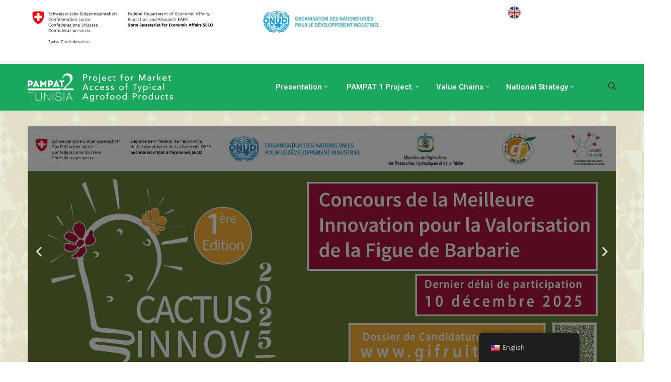

--- FILE ---
content_type: text/html; charset=UTF-8
request_url: https://pampat.tn/en/
body_size: 14017
content:
<!DOCTYPE html>
<html lang="en-US">
<head>
<meta http-equiv="Content-Type" content="text/html; charset=UTF-8"/>
<link rel="profile" href="//gmpg.org/xfn/11">
<link rel="pingback" href="https://pampat.tn/xmlrpc.php">
<meta http-equiv="X-UA-Compatible" content="IE=edge">
<meta name="viewport" content="width=device-width, initial-scale=1, shrink-to-fit=no"/>
<title>PAMPAT TUNISIE &#8211; Projet d’Accès aux Marchés des Produits Agroalimentaires et de Terroir</title>
<meta name='robots' content='max-image-preview:large'/>
<style>img:is([sizes="auto" i], [sizes^="auto," i]) {contain-intrinsic-size:3000px 1500px}</style>
<link rel='dns-prefetch' href='//fonts.googleapis.com'/>
<link rel="alternate" type="application/rss+xml" title="PAMPAT TUNISIE &raquo; Feed" href="https://pampat.tn/en/feed/"/>
<link rel="alternate" type="application/rss+xml" title="PAMPAT TUNISIE &raquo; Comments Feed" href="https://pampat.tn/en/comments/feed/"/>
<!-- <link rel='stylesheet' id='dashicons-css' href='https://pampat.tn/wp-includes/css/dashicons.min.css?ver=6.8.3' type='text/css' media='all' /> -->
<!-- <link rel='stylesheet' id='menu-icons-extra-css' href='https://pampat.tn/wp-content/plugins/menu-icons/css/extra.min.css?ver=0.13.5' type='text/css' media='all' /> -->
<!-- <link rel='stylesheet' id='wp-block-library-css' href='https://pampat.tn/wp-includes/css/dist/block-library/style.min.css?ver=6.8.3' type='text/css' media='all' /> -->
<link rel="stylesheet" type="text/css" href="//pampat.tn/wp-content/cache/wpfc-minified/1r1r02s8/9kj8b.css" media="all"/>
<style id='classic-theme-styles-inline-css' type='text/css'>.wp-block-button__link{color:#fff;background-color:#32373c;border-radius:9999px;box-shadow:none;text-decoration:none;padding:calc(.667em + 2px) calc(1.333em + 2px);font-size:1.125em}.wp-block-file__button{background:#32373c;color:#fff;text-decoration:none}</style>
<style id='global-styles-inline-css' type='text/css'>:root{--wp--preset--aspect-ratio--square:1;--wp--preset--aspect-ratio--4-3: 4/3;--wp--preset--aspect-ratio--3-4: 3/4;--wp--preset--aspect-ratio--3-2: 3/2;--wp--preset--aspect-ratio--2-3: 2/3;--wp--preset--aspect-ratio--16-9: 16/9;--wp--preset--aspect-ratio--9-16: 9/16;--wp--preset--color--black:#000;--wp--preset--color--cyan-bluish-gray:#abb8c3;--wp--preset--color--white:#fff;--wp--preset--color--pale-pink:#f78da7;--wp--preset--color--vivid-red:#cf2e2e;--wp--preset--color--luminous-vivid-orange:#ff6900;--wp--preset--color--luminous-vivid-amber:#fcb900;--wp--preset--color--light-green-cyan:#7bdcb5;--wp--preset--color--vivid-green-cyan:#00d084;--wp--preset--color--pale-cyan-blue:#8ed1fc;--wp--preset--color--vivid-cyan-blue:#0693e3;--wp--preset--color--vivid-purple:#9b51e0;--wp--preset--gradient--vivid-cyan-blue-to-vivid-purple:linear-gradient(135deg,rgba(6,147,227,1) 0%,#9b51e0 100%);--wp--preset--gradient--light-green-cyan-to-vivid-green-cyan:linear-gradient(135deg,#7adcb4 0%,#00d082 100%);--wp--preset--gradient--luminous-vivid-amber-to-luminous-vivid-orange:linear-gradient(135deg,rgba(252,185,0,1) 0%,rgba(255,105,0,1) 100%);--wp--preset--gradient--luminous-vivid-orange-to-vivid-red:linear-gradient(135deg,rgba(255,105,0,1) 0%,#cf2e2e 100%);--wp--preset--gradient--very-light-gray-to-cyan-bluish-gray:linear-gradient(135deg,#eee 0%,#a9b8c3 100%);--wp--preset--gradient--cool-to-warm-spectrum:linear-gradient(135deg,#4aeadc 0%,#9778d1 20%,#cf2aba 40%,#ee2c82 60%,#fb6962 80%,#fef84c 100%);--wp--preset--gradient--blush-light-purple:linear-gradient(135deg,#ffceec 0%,#9896f0 100%);--wp--preset--gradient--blush-bordeaux:linear-gradient(135deg,#fecda5 0%,#fe2d2d 50%,#6b003e 100%);--wp--preset--gradient--luminous-dusk:linear-gradient(135deg,#ffcb70 0%,#c751c0 50%,#4158d0 100%);--wp--preset--gradient--pale-ocean:linear-gradient(135deg,#fff5cb 0%,#b6e3d4 50%,#33a7b5 100%);--wp--preset--gradient--electric-grass:linear-gradient(135deg,#caf880 0%,#71ce7e 100%);--wp--preset--gradient--midnight:linear-gradient(135deg,#020381 0%,#2874fc 100%);--wp--preset--font-size--small:13px;--wp--preset--font-size--medium:20px;--wp--preset--font-size--large:36px;--wp--preset--font-size--x-large:42px;--wp--preset--spacing--20:.44rem;--wp--preset--spacing--30:.67rem;--wp--preset--spacing--40:1rem;--wp--preset--spacing--50:1.5rem;--wp--preset--spacing--60:2.25rem;--wp--preset--spacing--70:3.38rem;--wp--preset--spacing--80:5.06rem;--wp--preset--shadow--natural:6px 6px 9px rgba(0,0,0,.2);--wp--preset--shadow--deep:12px 12px 50px rgba(0,0,0,.4);--wp--preset--shadow--sharp:6px 6px 0 rgba(0,0,0,.2);--wp--preset--shadow--outlined:6px 6px 0 -3px rgba(255,255,255,1) , 6px 6px rgba(0,0,0,1);--wp--preset--shadow--crisp:6px 6px 0 rgba(0,0,0,1)}:where(.is-layout-flex){gap:.5em}:where(.is-layout-grid){gap:.5em}body .is-layout-flex{display:flex}.is-layout-flex{flex-wrap:wrap;align-items:center}.is-layout-flex > :is(*, div){margin:0}body .is-layout-grid{display:grid}.is-layout-grid > :is(*, div){margin:0}:where(.wp-block-columns.is-layout-flex){gap:2em}:where(.wp-block-columns.is-layout-grid){gap:2em}:where(.wp-block-post-template.is-layout-flex){gap:1.25em}:where(.wp-block-post-template.is-layout-grid){gap:1.25em}.has-black-color{color:var(--wp--preset--color--black)!important}.has-cyan-bluish-gray-color{color:var(--wp--preset--color--cyan-bluish-gray)!important}.has-white-color{color:var(--wp--preset--color--white)!important}.has-pale-pink-color{color:var(--wp--preset--color--pale-pink)!important}.has-vivid-red-color{color:var(--wp--preset--color--vivid-red)!important}.has-luminous-vivid-orange-color{color:var(--wp--preset--color--luminous-vivid-orange)!important}.has-luminous-vivid-amber-color{color:var(--wp--preset--color--luminous-vivid-amber)!important}.has-light-green-cyan-color{color:var(--wp--preset--color--light-green-cyan)!important}.has-vivid-green-cyan-color{color:var(--wp--preset--color--vivid-green-cyan)!important}.has-pale-cyan-blue-color{color:var(--wp--preset--color--pale-cyan-blue)!important}.has-vivid-cyan-blue-color{color:var(--wp--preset--color--vivid-cyan-blue)!important}.has-vivid-purple-color{color:var(--wp--preset--color--vivid-purple)!important}.has-black-background-color{background-color:var(--wp--preset--color--black)!important}.has-cyan-bluish-gray-background-color{background-color:var(--wp--preset--color--cyan-bluish-gray)!important}.has-white-background-color{background-color:var(--wp--preset--color--white)!important}.has-pale-pink-background-color{background-color:var(--wp--preset--color--pale-pink)!important}.has-vivid-red-background-color{background-color:var(--wp--preset--color--vivid-red)!important}.has-luminous-vivid-orange-background-color{background-color:var(--wp--preset--color--luminous-vivid-orange)!important}.has-luminous-vivid-amber-background-color{background-color:var(--wp--preset--color--luminous-vivid-amber)!important}.has-light-green-cyan-background-color{background-color:var(--wp--preset--color--light-green-cyan)!important}.has-vivid-green-cyan-background-color{background-color:var(--wp--preset--color--vivid-green-cyan)!important}.has-pale-cyan-blue-background-color{background-color:var(--wp--preset--color--pale-cyan-blue)!important}.has-vivid-cyan-blue-background-color{background-color:var(--wp--preset--color--vivid-cyan-blue)!important}.has-vivid-purple-background-color{background-color:var(--wp--preset--color--vivid-purple)!important}.has-black-border-color{border-color:var(--wp--preset--color--black)!important}.has-cyan-bluish-gray-border-color{border-color:var(--wp--preset--color--cyan-bluish-gray)!important}.has-white-border-color{border-color:var(--wp--preset--color--white)!important}.has-pale-pink-border-color{border-color:var(--wp--preset--color--pale-pink)!important}.has-vivid-red-border-color{border-color:var(--wp--preset--color--vivid-red)!important}.has-luminous-vivid-orange-border-color{border-color:var(--wp--preset--color--luminous-vivid-orange)!important}.has-luminous-vivid-amber-border-color{border-color:var(--wp--preset--color--luminous-vivid-amber)!important}.has-light-green-cyan-border-color{border-color:var(--wp--preset--color--light-green-cyan)!important}.has-vivid-green-cyan-border-color{border-color:var(--wp--preset--color--vivid-green-cyan)!important}.has-pale-cyan-blue-border-color{border-color:var(--wp--preset--color--pale-cyan-blue)!important}.has-vivid-cyan-blue-border-color{border-color:var(--wp--preset--color--vivid-cyan-blue)!important}.has-vivid-purple-border-color{border-color:var(--wp--preset--color--vivid-purple)!important}.has-vivid-cyan-blue-to-vivid-purple-gradient-background{background:var(--wp--preset--gradient--vivid-cyan-blue-to-vivid-purple)!important}.has-light-green-cyan-to-vivid-green-cyan-gradient-background{background:var(--wp--preset--gradient--light-green-cyan-to-vivid-green-cyan)!important}.has-luminous-vivid-amber-to-luminous-vivid-orange-gradient-background{background:var(--wp--preset--gradient--luminous-vivid-amber-to-luminous-vivid-orange)!important}.has-luminous-vivid-orange-to-vivid-red-gradient-background{background:var(--wp--preset--gradient--luminous-vivid-orange-to-vivid-red)!important}.has-very-light-gray-to-cyan-bluish-gray-gradient-background{background:var(--wp--preset--gradient--very-light-gray-to-cyan-bluish-gray)!important}.has-cool-to-warm-spectrum-gradient-background{background:var(--wp--preset--gradient--cool-to-warm-spectrum)!important}.has-blush-light-purple-gradient-background{background:var(--wp--preset--gradient--blush-light-purple)!important}.has-blush-bordeaux-gradient-background{background:var(--wp--preset--gradient--blush-bordeaux)!important}.has-luminous-dusk-gradient-background{background:var(--wp--preset--gradient--luminous-dusk)!important}.has-pale-ocean-gradient-background{background:var(--wp--preset--gradient--pale-ocean)!important}.has-electric-grass-gradient-background{background:var(--wp--preset--gradient--electric-grass)!important}.has-midnight-gradient-background{background:var(--wp--preset--gradient--midnight)!important}.has-small-font-size{font-size:var(--wp--preset--font-size--small)!important}.has-medium-font-size{font-size:var(--wp--preset--font-size--medium)!important}.has-large-font-size{font-size:var(--wp--preset--font-size--large)!important}.has-x-large-font-size{font-size:var(--wp--preset--font-size--x-large)!important}:where(.wp-block-post-template.is-layout-flex){gap:1.25em}:where(.wp-block-post-template.is-layout-grid){gap:1.25em}:where(.wp-block-columns.is-layout-flex){gap:2em}:where(.wp-block-columns.is-layout-grid){gap:2em}:root :where(.wp-block-pullquote){font-size:1.5em;line-height:1.6}</style>
<!-- <link rel='stylesheet' id='contact-form-7-css' href='https://pampat.tn/wp-content/plugins/contact-form-7/includes/css/styles.css?ver=5.7.6' type='text/css' media='all' /> -->
<!-- <link rel='stylesheet' id='wpos-slick-style-css' href='https://pampat.tn/wp-content/plugins/wp-responsive-recent-post-slider/assets/css/slick.css?ver=3.3' type='text/css' media='all' /> -->
<!-- <link rel='stylesheet' id='wppsac-public-style-css' href='https://pampat.tn/wp-content/plugins/wp-responsive-recent-post-slider/assets/css/recent-post-style.css?ver=3.3' type='text/css' media='all' /> -->
<!-- <link rel='stylesheet' id='trp-floater-language-switcher-style-css' href='https://pampat.tn/wp-content/plugins/translatepress-multilingual/assets/css/trp-floater-language-switcher.css?ver=2.5.4' type='text/css' media='all' /> -->
<!-- <link rel='stylesheet' id='trp-language-switcher-style-css' href='https://pampat.tn/wp-content/plugins/translatepress-multilingual/assets/css/trp-language-switcher.css?ver=2.5.4' type='text/css' media='all' /> -->
<!-- <link rel='stylesheet' id='bootstrap-css' href='https://pampat.tn/wp-content/themes/pogon/assets/libs/bootstrap/css/bootstrap.min.css' type='text/css' media='all' /> -->
<!-- <link rel='stylesheet' id='select2-css' href='https://pampat.tn/wp-content/themes/pogon/assets/libs/select2/select2.min.css' type='text/css' media='all' /> -->
<!-- <link rel='stylesheet' id='v4-shims-css' href='https://pampat.tn/wp-content/themes/pogon/assets/libs/fontawesome/css/v4-shims.min.css' type='text/css' media='all' /> -->
<!-- <link rel='stylesheet' id='fontawesome-css' href='https://pampat.tn/wp-content/themes/pogon/assets/libs/fontawesome/css/all.min.css' type='text/css' media='all' /> -->
<!-- <link rel='stylesheet' id='elegant-font-css' href='https://pampat.tn/wp-content/themes/pogon/assets/libs/elegant_font/ele_style.css' type='text/css' media='all' /> -->
<!-- <link rel='stylesheet' id='themify-icon-css' href='https://pampat.tn/wp-content/themes/pogon/assets/libs/themify-icon/themify-icons.css' type='text/css' media='all' /> -->
<!-- <link rel='stylesheet' id='flaticon-css' href='https://pampat.tn/wp-content/themes/pogon/assets/libs/flaticon/font/flaticon.css' type='text/css' media='all' /> -->
<!-- <link rel='stylesheet' id='pogon-theme-css' href='https://pampat.tn/wp-content/themes/pogon/assets/css/theme.css' type='text/css' media='all' /> -->
<!-- <link rel='stylesheet' id='pogon-style-css' href='https://pampat.tn/wp-content/themes/pogon/style.css' type='text/css' media='all' /> -->
<link rel="stylesheet" type="text/css" href="//pampat.tn/wp-content/cache/wpfc-minified/q77z4o3w/i07wf.css" media="all"/>
<style id='pogon-style-inline-css' type='text/css'>body{font-family:Open\ Sans;font-weight:400;font-size:15px;line-height:1.8em;letter-spacing:0;color:#666}p{color:#666;line-height:1.8em}a.navbar-brand,a:hover{color:#51b66b}article.post-wrap .post-meta .post-meta-content a:hover,article.post-wrap .post-title h2.post-title a:hover,.sidebar .widget ul li a,.sidebar .widget.recent-posts-widget-with-thumbnails ul li a .rpwwt-post-title,.sidebar .widget.widget_rss ul li a.rsswidget,.single-post article.post-wrap .post-tag-pogon .share_social-pogon ul.share-social-icons li a:hover i,.single-post article.post-wrap .post_recommend .ova_blog .related-post .content .post-title a:hover,.content_comments .commentlists li.comment article.comment_item .comment-details .ova_reply .comment-reply-link,.content_comments .commentlists li.comment article.comment_item .comment-details .ova_reply .comment-edit-link,.content_comments .commentlists li.comment article.comment_item .comment-details .ova_reply i.fa-reply,.icon-before-heading .elementor-heading-title::before,article.post-wrap .post-meta .post-meta-content i{color:#51b66b}article.post-wrap .btn-pogon-default,.pagination-wrapper .blog_pagination .pagination li.active a,.pagination-wrapper .blog_pagination .pagination li a:hover,.single-post article.post-wrap .post-tag-pogon .post-tags-pogon>a{background-color:#51b66b}.content_comments .wrap_comment_form .comment-form .form-submit input[type="submit"],.content_comments .commentlists .comment-respond .comment-form input[type="submit"]{background-color:#51b66b!important;border-color:#51b66b!important}.woocommerce ul.products li.product .price,.footer_link ul li a:hover,.woocommerce ul.products li.product h2.woocommerce-loop-product__title a:hover,.woocommerce-checkout .checkout #customer_details .woocommerce-billing-fields .woocommerce-billing-fields__field-wrapper .form-row label .required,.woocommerce-pagination ul.page-numbers li .page-numbers{color:#51b66b}.woocommerce ul.products li.product .onsale,.woocommerce ul.products li.product .add_to_cart_button:hover,.woocommerce.single-product .product .cart .single_add_to_cart_button:hover,.woocommerce.single-product .product .woocommerce-tabs ul.tabs li.active a:after,.woocommerce.single-product .product .woocommerce-tabs .woocommerce-Tabs-panel--reviews .woocommerce-Reviews #review_form_wrapper .form-submit input#submit:hover,.woocommerce-cart .woocommerce .woocommerce-cart-form .shop_table tbody tr td.actions button.button,.woocommerce-cart .woocommerce .cart-collaterals .cart_totals .wc-proceed-to-checkout a.checkout-button:hover,.woocommerce-cart .woocommerce .woocommerce-cart-form .shop_table tbody tr td.actions .coupon button.button:hover,.woocommerce #payment #place_order,.woocommerce-page #payment #place_order:hover,.footer_link ul li:before,#scrollUp:hover,.woocommerce-pagination ul.page-numbers li .page-numbers.current,.woocommerce.single-product .product .onsale{background:#51b66b}.woocommerce .woocommerce-ordering .select2-container--default .select2-selection--single,.woocommerce-cart .woocommerce .woocommerce-cart-form .shop_table tbody tr td.actions .coupon button.button:hover,.woocommerce-pagination ul.page-numbers li .page-numbers{border-color:#51b66b}</style>
<link rel='stylesheet' id='ova-google-fonts-css' href='//fonts.googleapis.com/css?family=Open+Sans%3A300%2Cregular%2C600%2C700%2C800' type='text/css' media='all'/>
<!-- <link rel='stylesheet' id='recent-posts-widget-with-thumbnails-public-style-css' href='https://pampat.tn/wp-content/plugins/recent-posts-widget-with-thumbnails/public.css?ver=7.1.1' type='text/css' media='all' /> -->
<!-- <link rel='stylesheet' id='elementor-icons-css' href='https://pampat.tn/wp-content/plugins/elementor/assets/lib/eicons/css/elementor-icons.min.css?ver=5.14.0' type='text/css' media='all' /> -->
<!-- <link rel='stylesheet' id='elementor-frontend-legacy-css' href='https://pampat.tn/wp-content/plugins/elementor/assets/css/frontend-legacy.min.css?ver=3.5.6' type='text/css' media='all' /> -->
<!-- <link rel='stylesheet' id='elementor-frontend-css' href='https://pampat.tn/wp-content/plugins/elementor/assets/css/frontend.min.css?ver=3.5.6' type='text/css' media='all' /> -->
<link rel="stylesheet" type="text/css" href="//pampat.tn/wp-content/cache/wpfc-minified/kbrrh1e8/9mg23.css" media="all"/>
<link rel='stylesheet' id='elementor-post-1812-css' href='https://pampat.tn/wp-content/uploads/elementor/css/post-1812.css?ver=1657108397' type='text/css' media='all'/>
<!-- <link rel='stylesheet' id='lae-animate-css' href='https://pampat.tn/wp-content/plugins/addons-for-elementor/assets/css/lib/animate.css?ver=7.5' type='text/css' media='all' /> -->
<!-- <link rel='stylesheet' id='lae-sliders-styles-css' href='https://pampat.tn/wp-content/plugins/addons-for-elementor/assets/css/lib/sliders.min.css?ver=7.5' type='text/css' media='all' /> -->
<!-- <link rel='stylesheet' id='lae-icomoon-styles-css' href='https://pampat.tn/wp-content/plugins/addons-for-elementor/assets/css/icomoon.css?ver=7.5' type='text/css' media='all' /> -->
<!-- <link rel='stylesheet' id='lae-frontend-styles-css' href='https://pampat.tn/wp-content/plugins/addons-for-elementor/assets/css/lae-frontend.css?ver=7.5' type='text/css' media='all' /> -->
<!-- <link rel='stylesheet' id='lae-grid-styles-css' href='https://pampat.tn/wp-content/plugins/addons-for-elementor/assets/css/lae-grid.css?ver=7.5' type='text/css' media='all' /> -->
<!-- <link rel='stylesheet' id='lae-widgets-styles-css' href='https://pampat.tn/wp-content/plugins/addons-for-elementor/assets/css/widgets/lae-widgets.min.css?ver=7.5' type='text/css' media='all' /> -->
<!-- <link rel='stylesheet' id='elementor-pro-css' href='https://pampat.tn/wp-content/plugins/elementor-pro/assets/css/frontend.min.css?ver=3.7.0-dev34' type='text/css' media='all' /> -->
<!-- <link rel='stylesheet' id='elementor-global-css' href='https://pampat.tn/wp-content/uploads/elementor/css/global.css?ver=1657108398' type='text/css' media='all' /> -->
<link rel="stylesheet" type="text/css" href="//pampat.tn/wp-content/cache/wpfc-minified/e2co0w1l/9kjgn.css" media="all"/>
<link rel='stylesheet' id='elementor-post-487-css' href='https://pampat.tn/wp-content/uploads/elementor/css/post-487.css?ver=1757343051' type='text/css' media='all'/>
<!-- <link rel='stylesheet' id='style-elementor-css' href='https://pampat.tn/wp-content/plugins/ova-framework/assets/css/style-elementor.css' type='text/css' media='all' /> -->
<!-- <link rel='stylesheet' id='eael-general-css' href='https://pampat.tn/wp-content/plugins/essential-addons-for-elementor-lite/assets/front-end/css/view/general.min.css?ver=5.7.3' type='text/css' media='all' /> -->
<!-- <link rel='stylesheet' id='cubeportfolio-jquery-css-css' href='https://pampat.tn/wp-content/plugins/cubeportfolio/public/css/main.min-1.16.6.css?ver=1.16.6' type='text/css' media='all' /> -->
<link rel="stylesheet" type="text/css" href="//pampat.tn/wp-content/cache/wpfc-minified/feqwxqbe/9kj8a.css" media="all"/>
<link rel='stylesheet' id='google-fonts-1-css' href='https://fonts.googleapis.com/css?family=Roboto%3A100%2C100italic%2C200%2C200italic%2C300%2C300italic%2C400%2C400italic%2C500%2C500italic%2C600%2C600italic%2C700%2C700italic%2C800%2C800italic%2C900%2C900italic%7CRoboto+Slab%3A100%2C100italic%2C200%2C200italic%2C300%2C300italic%2C400%2C400italic%2C500%2C500italic%2C600%2C600italic%2C700%2C700italic%2C800%2C800italic%2C900%2C900italic&#038;display=auto&#038;ver=6.8.3' type='text/css' media='all'/>
<!--n2css--><script src='//pampat.tn/wp-content/cache/wpfc-minified/g4f5pqc/9kj8b.js' type="text/javascript"></script>
<!-- <script type="text/javascript" src="https://pampat.tn/wp-includes/js/jquery/jquery.min.js?ver=3.7.1" id="jquery-core-js"></script> -->
<!-- <script type="text/javascript" src="https://pampat.tn/wp-includes/js/jquery/jquery-migrate.min.js?ver=3.4.1" id="jquery-migrate-js"></script> -->
<link rel="https://api.w.org/" href="https://pampat.tn/en/wp-json/"/><link rel="alternate" title="JSON" type="application/json" href="https://pampat.tn/en/wp-json/wp/v2/pages/487"/><link rel="EditURI" type="application/rsd+xml" title="RSD" href="https://pampat.tn/xmlrpc.php?rsd"/>
<meta name="generator" content="WordPress 6.8.3"/>
<link rel="canonical" href="https://pampat.tn/en/"/>
<link rel='shortlink' href='https://pampat.tn/en/'/>
<link rel="alternate" title="oEmbed (JSON)" type="application/json+oembed" href="https://pampat.tn/en/wp-json/oembed/1.0/embed?url=https%3A%2F%2Fpampat.tn%2Fen%2F"/>
<link rel="alternate" title="oEmbed (XML)" type="text/xml+oembed" href="https://pampat.tn/en/wp-json/oembed/1.0/embed?url=https%3A%2F%2Fpampat.tn%2Fen%2F&#038;format=xml"/>
<script type="text/javascript">(function(){window.lae_fs={can_use_premium_code:false};})();</script>
<style type='text/css'>.ae_data .elementor-editor-element-setting{display:none!important}</style><link rel="alternate" hreflang="fr-FR" href="https://pampat.tn/"/>
<link rel="alternate" hreflang="en-US" href="https://pampat.tn/en/"/>
<link rel="alternate" hreflang="fr" href="https://pampat.tn/"/>
<link rel="alternate" hreflang="en" href="https://pampat.tn/en/"/>
<style type="text/css">.recentcomments a{display:inline!important;padding:0!important;margin:0!important}</style><script type="text/javascript">if(typeof ajaxurl==="undefined"){var ajaxurl="https://pampat.tn/wp-admin/admin-ajax.php"}</script><link rel="icon" href="https://pampat.tn/wp-content/uploads/2019/03/cropped-favicon-150x150.png" sizes="32x32"/>
<link rel="icon" href="https://pampat.tn/wp-content/uploads/2019/03/cropped-favicon-300x300.png" sizes="192x192"/>
<link rel="apple-touch-icon" href="https://pampat.tn/wp-content/uploads/2019/03/cropped-favicon-300x300.png"/>
<meta name="msapplication-TileImage" content="https://pampat.tn/wp-content/uploads/2019/03/cropped-favicon-300x300.png"/>
<style type="text/css" id="wp-custom-css">@media (max-width: 1024px)
.ova_nav.canvas_bg_white ul.menu li a, .ova_nav.canvas_bg_white ul.menu li .dropdown-toggle {
color: #ffffff;
}@media (max-width: 1024px)
.ova_nav.canvas_bg_white {
background-color: #1BA75E;
}.elementor-11 .elementor-element.elementor-element-e42ffda .ova_nav ul.menu>li.active>a{color:#fff!important}</style>
<script>jQuery(document).ready(function(){if(jQuery("html:lang(fr-FR)").length>0){jQuery('#langselc').attr('src','https://pampat.tn/wp-content/uploads/2019/03/fr.png');jQuery('#lienlangselc').attr('href','https://pampat.tn/en/');}else{jQuery('#langselc').attr('src','https://pampat.tn/wp-content/uploads/2019/03/ang.png');jQuery('#lienlangselc').attr('href','https://pampat.tn/');}});</script>
</head>
<body class="home wp-singular page-template page-template-elementor_header_footer page page-id-487 wp-theme-pogon translatepress-en_US elementor-default elementor-template-full-width elementor-kit-1812 elementor-page elementor-page-487"><div class="ova-wrapp">
<div data-elementor-type="wp-post" data-elementor-id="11" class="elementor elementor-11" data-elementor-settings="[]">
<div class="elementor-inner">
<div class="elementor-section-wrap">
<section class="elementor-section elementor-top-section elementor-element elementor-element-3e58032 elementor-section-boxed elementor-section-height-default elementor-section-height-default" data-id="3e58032" data-element_type="section">
<div class="elementor-container elementor-column-gap-default">
<div class="elementor-row">
<div class="elementor-column elementor-col-33 elementor-top-column elementor-element elementor-element-86d344b elementor-hidden-mobile" data-id="86d344b" data-element_type="column">
<div class="elementor-column-wrap elementor-element-populated">
<div class="elementor-widget-wrap">
<div class="elementor-element elementor-element-038713a elementor-widget elementor-widget-image" data-id="038713a" data-element_type="widget" data-widget_type="image.default">
<div class="elementor-widget-container">
<div class="elementor-image">
<a href="https://www.seco.admin.ch/seco/fr/home.html" target="_blank">
<img width="1024" height="202" src="https://pampat.tn/wp-content/uploads/2019/03/SECO-01-e1620660643518.png" class="attachment-large size-large" alt="" srcset="https://pampat.tn/wp-content/uploads/2019/03/SECO-01-e1620660643518.png 1022w, https://pampat.tn/wp-content/uploads/2019/03/SECO-01-e1620660643518-300x69.png 300w, https://pampat.tn/wp-content/uploads/2019/03/SECO-01-e1620660643518-768x177.png 768w, https://pampat.tn/wp-content/uploads/2019/03/SECO-01-e1620660643518-16x4.png 16w" sizes="(max-width: 1024px) 100vw, 1024px"/>								</a>
</div>
</div>
</div>
</div>
</div>
</div>
<div class="elementor-column elementor-col-33 elementor-top-column elementor-element elementor-element-ee009dc elementor-hidden-mobile" data-id="ee009dc" data-element_type="column">
<div class="elementor-column-wrap elementor-element-populated">
<div class="elementor-widget-wrap">
<div class="elementor-element elementor-element-45d19ba elementor-widget elementor-widget-image" data-id="45d19ba" data-element_type="widget" data-widget_type="image.default">
<div class="elementor-widget-container">
<div class="elementor-image">
<a href="https://www.onu-tn.org/Agences/11_ONUDI.html?fbclid=IwAR1zHqxGoeQ5gDRqux8uFR5xCZpyF95sJ23rZj5J_98f-Nyc9BL7Z8t7X8w" target="_blank">
<img width="300" height="107" src="https://pampat.tn/wp-content/uploads/2019/03/ONUDI-bleu-300x107.jpg" class="attachment-medium size-medium" alt="" srcset="https://pampat.tn/wp-content/uploads/2019/03/ONUDI-bleu-300x107.jpg 300w, https://pampat.tn/wp-content/uploads/2019/03/ONUDI-bleu-18x6.jpg 18w, https://pampat.tn/wp-content/uploads/2019/03/ONUDI-bleu.jpg 660w" sizes="(max-width: 300px) 100vw, 300px"/>								</a>
</div>
</div>
</div>
</div>
</div>
</div>
<div class="elementor-column elementor-col-33 elementor-top-column elementor-element elementor-element-3018c4d" data-id="3018c4d" data-element_type="column">
<div class="elementor-column-wrap elementor-element-populated">
<div class="elementor-widget-wrap">
<div class="elementor-element elementor-element-d32b220 elementor-widget elementor-widget-html" data-id="d32b220" data-element_type="widget" data-widget_type="html.default">
<div class="elementor-widget-container">
<p style="text-align: center;">
<a id="lienlangselc" href="#"><img id="langselc" src="#" alt="" width="25" height="25"/></a>&nbsp; &nbsp;
<a href="https://www.facebook.com/pg/PAMPAT.tn" target="_blank">
<img src="https://cdn.icon-icons.com/icons2/642/PNG/512/facebook_icon-icons.com_59205.png" alt="" width="25" height="25"/></a>&nbsp;&nbsp;
<a href="https://www.youtube.com/channel/UCkckmEvSVjgA4uCUnbg015A?fbclid=IwAR3mb55djcpPbcvjNXJsX1CvXpRhTJHr7NlEWeEcpCTZ6Njprd9Ai7Bgbxw" target="_blank">
<img src="https://cdn3.iconfinder.com/data/icons/capsocial-round/500/youtube-512.png" alt="" width="25" height="25"/></a></p>		</div>
</div>
</div>
</div>
</div>
</div>
</div>
</section>
<section class="elementor-section elementor-top-section elementor-element elementor-element-ababfc0 elementor-section-content-middle ovamenu_shrink elementor-section-boxed elementor-section-height-default elementor-section-height-default" data-id="ababfc0" data-element_type="section" data-settings="{&quot;background_background&quot;:&quot;classic&quot;}">
<div class="elementor-container elementor-column-gap-no">
<div class="elementor-row">
<div class="elementor-column elementor-col-50 elementor-top-column elementor-element elementor-element-b8dce58" data-id="b8dce58" data-element_type="column">
<div class="elementor-column-wrap elementor-element-populated">
<div class="elementor-widget-wrap">
<div class="elementor-element elementor-element-af3ff02 elementor-widget elementor-widget-ova_logo" data-id="af3ff02" data-element_type="widget" data-widget_type="ova_logo.default">
<div class="elementor-widget-container">
<a class="ova_logo" href="https://pampat.tn/en/">
<img src="https://pampat.tn/wp-content/uploads/2019/03/Fichier-2@2x.png" alt="PAMPAT TUNISIE" class="desk-logo d-none d-xl-block" style="width:347px ; height:56px"/>
<img src="https://pampat.tn/wp-content/uploads/2019/03/Fichier-2@2x.png" alt="PAMPAT TUNISIE" class="mobile-logo d-block d-xl-none" style="width:306px ; height:46px"/>
<img src="https://pampat.tn/wp-content/uploads/2019/03/Fichier-2@2x.png" alt="PAMPAT TUNISIE" class="logo-fixed" style="width:317px ; height:39px"/>
</a>
</div>
</div>
</div>
</div>
</div>
<div class="elementor-column elementor-col-50 elementor-top-column elementor-element elementor-element-158fdbd" data-id="158fdbd" data-element_type="column">
<div class="elementor-column-wrap elementor-element-populated">
<div class="elementor-widget-wrap">
<div class="elementor-element elementor-element-e42ffda elementor-view-primary-menu elementor-widget__width-auto elementor-widget elementor-widget-ova_menu" data-id="e42ffda" data-element_type="widget" data-widget_type="ova_menu.default">
<div class="elementor-widget-container">
<div class="ova_menu_clasic">
<div class="ova_wrap_nav row NavBtn_left">
<button class="ova_openNav" type="button">
<!-- <i class="fas fa-bars"></i> -->
<span class="bar">
<span class="bar-menu-line"></span>
<span class="bar-menu-line"></span>
<span class="bar-menu-line"></span>
</span>
</button>
<div class="ova_nav canvas_left canvas_bg_white">
<a href="javascript:void(0)" class="ova_closeNav"><i class="fas fa-times"></i></a>
<ul id="menu-primary-menu" class="menu sub_menu_dir_right"><li id="menu-item-900" class="menu-item menu-item-type-post_type menu-item-object-page menu-item-home current-menu-item page_item page-item-487 current_page_item menu-item-900 active"><a title="Home" href="https://pampat.tn/en/"><span class="glyphicon"></span>&nbsp;Home</a></li>
<li id="menu-item-22" class="menu-item menu-item-type-custom menu-item-object-custom menu-item-has-children menu-item-22 dropdown"><a title="Presentation" href="#"><span class="glyphicon"></span>&nbsp;Presentation<i class="arrow_carrot-down"></i></a><button type="button" class="dropdown-toggle"><i class="arrow_carrot-down"></i></button>
<ul role="menu" class="dropdown-menu">
<li id="menu-item-1641" class="menu-item menu-item-type-custom menu-item-object-custom menu-item-1641"><a title="General overview" href="https://pampat.tn/en/presentation-generale/">General overview</a></li>
<li id="menu-item-1735" class="menu-item menu-item-type-post_type menu-item-object-page menu-item-1735"><a title="Approach" href="https://pampat.tn/en/approche/">Approach</a></li>
<li id="menu-item-2046" class="menu-item menu-item-type-post_type menu-item-object-page menu-item-2046"><a title="Team" href="https://pampat.tn/en/equipe_pampat/">Team</a></li>
<li id="menu-item-1753" class="menu-item menu-item-type-post_type menu-item-object-page menu-item-1753"><a title="Partners" href="https://pampat.tn/en/partenaires/">Partners</a></li>
<li id="menu-item-2146" class="menu-item menu-item-type-custom menu-item-object-custom menu-item-has-children menu-item-2146 dropdown"><a title="Documents" href="http://#">Documents<i class="arrow_carrot-down"></i></a><button type="button" class="dropdown-toggle"><i class="arrow_carrot-down"></i></button>
<ul role="menu" class="dropdown-menu">
<li id="menu-item-2580" class="menu-item menu-item-type-post_type menu-item-object-page menu-item-2580"><a title="PAMPAT Information" href="https://pampat.tn/en/documents-telechargeables-presentation-pampat/">PAMPAT Information</a></li>
<li id="menu-item-2409" class="menu-item menu-item-type-post_type menu-item-object-page menu-item-2409"><a title="Typical products" href="https://pampat.tn/en/documents-telechargeables-produits-de-terroir/">Typical products</a></li>
<li id="menu-item-2140" class="menu-item menu-item-type-post_type menu-item-object-page menu-item-2140"><a title="Dried Tomatoes" href="https://pampat.tn/en/documents-telechargeables-tomates-sechees/">Dried Tomatoes</a></li>
<li id="menu-item-2143" class="menu-item menu-item-type-post_type menu-item-object-page menu-item-2143"><a title="Pomegranate" href="https://pampat.tn/en/documents-telechargeables-grenade/">Pomegranate</a></li>
<li id="menu-item-2139" class="menu-item menu-item-type-post_type menu-item-object-page menu-item-2139"><a title="Processed Dates" href="https://pampat.tn/en/documents-telechargeables-derives-de-dattes/">Processed Dates</a></li>
<li id="menu-item-2138" class="menu-item menu-item-type-post_type menu-item-object-page menu-item-2138"><a title="Prickly pears" href="https://pampat.tn/en/documents-telechargeables-figue-de-barbarie/">Prickly pears</a></li>
<li id="menu-item-2141" class="menu-item menu-item-type-post_type menu-item-object-page menu-item-2141"><a title="Djebba Fig" href="https://pampat.tn/en/documents-telechargeables-figue-de-djebba/">Djebba Fig</a></li>
<li id="menu-item-2142" class="menu-item menu-item-type-post_type menu-item-object-page menu-item-2142"><a title="Harissa" href="https://pampat.tn/en/documents-telechargeables-harissa/">Harissa</a></li>
</ul>
</li>
<li id="menu-item-2200" class="menu-item menu-item-type-custom menu-item-object-custom menu-item-has-children menu-item-2200 dropdown"><a title="Videos" href="http://#">Videos<i class="arrow_carrot-down"></i></a><button type="button" class="dropdown-toggle"><i class="arrow_carrot-down"></i></button>
<ul role="menu" class="dropdown-menu">
<li id="menu-item-2416" class="menu-item menu-item-type-post_type menu-item-object-page menu-item-2416"><a title="Typical products" href="https://pampat.tn/en/videos-produits-de-terroir/">Typical products</a></li>
<li id="menu-item-2195" class="menu-item menu-item-type-post_type menu-item-object-page menu-item-2195"><a title="Dried Tomatoes" href="https://pampat.tn/en/videos-tomates-sechees/">Dried Tomatoes</a></li>
<li id="menu-item-2198" class="menu-item menu-item-type-post_type menu-item-object-page menu-item-2198"><a title="Pomegranate" href="https://pampat.tn/en/videos-grenade/">Pomegranate</a></li>
<li id="menu-item-2194" class="menu-item menu-item-type-post_type menu-item-object-page menu-item-2194"><a title="Processed Dates" href="https://pampat.tn/en/videos-derives-de-dattes/">Processed Dates</a></li>
<li id="menu-item-2193" class="menu-item menu-item-type-post_type menu-item-object-page menu-item-2193"><a title="Prickly pears" href="https://pampat.tn/en/videos-figue-de-barbarie/">Prickly pears</a></li>
<li id="menu-item-2196" class="menu-item menu-item-type-post_type menu-item-object-page menu-item-2196"><a title="Djebba Fig" href="https://pampat.tn/en/videos-figue-de-djebba/">Djebba Fig</a></li>
<li id="menu-item-2197" class="menu-item menu-item-type-post_type menu-item-object-page menu-item-2197"><a title="Harissa" href="https://pampat.tn/en/videos-harissa/">Harissa</a></li>
</ul>
</li>
</ul>
</li>
<li id="menu-item-275" class="menu-item menu-item-type-custom menu-item-object-custom menu-item-has-children menu-item-275 dropdown"><a title="PAMPAT 1 project." href="#"><span class="glyphicon"></span>&nbsp;PAMPAT 1 project.<i class="arrow_carrot-down"></i></a><button type="button" class="dropdown-toggle"><i class="arrow_carrot-down"></i></button>
<ul role="menu" class="dropdown-menu">
<li id="menu-item-2433" class="menu-item menu-item-type-post_type menu-item-object-page menu-item-2433"><a title="Presentation PAMPAT 1" href="https://pampat.tn/en/presentation-pampat-1/">Presentation PAMPAT 1</a></li>
<li id="menu-item-1726" class="menu-item menu-item-type-post_type menu-item-object-page menu-item-1726"><a title="Djebba Fig GI" href="https://pampat.tn/en/figues-de-djebba-aoc/">Djebba Fig GI</a></li>
<li id="menu-item-1725" class="menu-item menu-item-type-post_type menu-item-object-page menu-item-1725"><a title="Harissa FQL" href="https://pampat.tn/en/harissa-avec-food-quality-label-tunisia/">Harissa FQL</a></li>
<li id="menu-item-1724" class="menu-item menu-item-type-post_type menu-item-object-page menu-item-1724"><a title="Organic prickly pear" href="https://pampat.tn/en/figues-de-barbarie-biologique/">Organic prickly pear</a></li>
<li id="menu-item-2432" class="menu-item menu-item-type-post_type menu-item-object-page menu-item-2432"><a title="Mapping of typical products" href="https://pampat.tn/en/inventaire-des-produits-de-terroir/">Mapping of typical products</a></li>
<li id="menu-item-1723" class="menu-item menu-item-type-post_type menu-item-object-page menu-item-1723"><a title="Tunisian Contest of Typical Food Products" href="https://pampat.tn/en/concours-tunisien-des-produits-du-terroir/">Tunisian Contest of Typical Food Products</a></li>
</ul>
</li>
<li id="menu-item-1760" class="menu-item menu-item-type-custom menu-item-object-custom menu-item-has-children menu-item-1760 dropdown"><a title="Value chains" href="#">Value chains<i class="arrow_carrot-down"></i></a><button type="button" class="dropdown-toggle"><i class="arrow_carrot-down"></i></button>
<ul role="menu" class="dropdown-menu">
<li id="menu-item-1761" class="menu-item menu-item-type-custom menu-item-object-custom menu-item-1761"><a title="Prickly pear" href="https://pampat.tn/en/figue-de-barbarie/">Prickly pear</a></li>
<li id="menu-item-1762" class="menu-item menu-item-type-custom menu-item-object-custom menu-item-1762"><a title="Processed Dates" href="https://pampat.tn/en/presentation-de-la-filiere-derives-de-dattes/">Processed Dates</a></li>
<li id="menu-item-1763" class="menu-item menu-item-type-custom menu-item-object-custom menu-item-1763"><a title="Pomegranate" href="https://pampat.tn/en/presentation-de-la-filiere-grenades/">Pomegranate</a></li>
<li id="menu-item-1764" class="menu-item menu-item-type-custom menu-item-object-custom menu-item-1764"><a title="Dried Tomatoes" href="https://pampat.tn/en/presentation-de-la-filiere-tomates-sechees/">Dried Tomatoes</a></li>
</ul>
</li>
<li id="menu-item-1536" class="menu-item menu-item-type-custom menu-item-object-custom menu-item-has-children menu-item-1536 dropdown"><a title="National Strategy" href="#">National Strategy<i class="arrow_carrot-down"></i></a><button type="button" class="dropdown-toggle"><i class="arrow_carrot-down"></i></button>
<ul role="menu" class="dropdown-menu">
<li id="menu-item-1644" class="menu-item menu-item-type-custom menu-item-object-custom menu-item-1644"><a title="Presentation" href="https://pampat.tn/en/developpement-de-la-strategie-nationale/">Presentation</a></li>
<li id="menu-item-1645" class="menu-item menu-item-type-custom menu-item-object-custom menu-item-1645"><a title="Pilot Region 1" href="https://pampat.tn/en/les-regions-pilotes/">Pilot Region 1</a></li>
<li id="menu-item-2441" class="menu-item menu-item-type-post_type menu-item-object-page menu-item-2441"><a title="Pilot Region 2" href="https://pampat.tn/en/les-regions-pilotes-2/">Pilot Region 2</a></li>
<li id="menu-item-2442" class="menu-item menu-item-type-post_type menu-item-object-page menu-item-2442"><a title="Tunisian Contest of Typical Food Products" href="https://pampat.tn/en/concours-tunisien-des-produits-de-terroir/">Tunisian Contest of Typical Food Products</a></li>
</ul>
</li>
<li id="menu-item-2239" class="menu-item menu-item-type-post_type menu-item-object-page menu-item-has-children menu-item-2239 dropdown"><a title="News" href="https://pampat.tn/en/actualites/">News<i class="arrow_carrot-down"></i></a><button type="button" class="dropdown-toggle"><i class="arrow_carrot-down"></i></button>
<ul role="menu" class="dropdown-menu">
<li id="menu-item-2240" class="menu-item menu-item-type-taxonomy menu-item-object-category menu-item-2240"><a title="Processed Dates" href="https://pampat.tn/en/category/derives-de-dattes/">Processed Dates</a></li>
<li id="menu-item-2241" class="menu-item menu-item-type-taxonomy menu-item-object-category menu-item-2241"><a title="Dried Tomatoes" href="https://pampat.tn/en/category/tomates-sechees/">Dried Tomatoes</a></li>
<li id="menu-item-2242" class="menu-item menu-item-type-taxonomy menu-item-object-category menu-item-2242"><a title="Pomegranate" href="https://pampat.tn/en/category/grenade/">Pomegranate</a></li>
<li id="menu-item-2243" class="menu-item menu-item-type-taxonomy menu-item-object-category menu-item-2243"><a title="Prickly pears" href="https://pampat.tn/en/category/figue-de-barbarie/">Prickly pears</a></li>
<li id="menu-item-2244" class="menu-item menu-item-type-taxonomy menu-item-object-category menu-item-2244"><a title="Typical products" href="https://pampat.tn/en/category/produits-de-terroir/">Typical products</a></li>
</ul>
</li>
</ul>					</div>
<div class="ova_closeCanvas ova_closeNav"></div>
</div>
</div>
</div>
</div>
<div class="elementor-element elementor-element-ed778e9 elementor-widget__width-auto elementor-hidden-phone elementor-widget elementor-widget-ova_search" data-id="ed778e9" data-element_type="widget" data-widget_type="ova_search.default">
<div class="elementor-widget-container">
<div class="wrap_search_pogon_popup">
<i class="ti-search"></i>
<div class="search_pogon_popup">
<span class="btn_close icon_close"></span>
<div class="container">
<form role="search" method="get" class="search-form" action="https://pampat.tn/en/" data-trp-original-action="https://pampat.tn/en/">
<input type="search" class="search-field" placeholder="Search …" value="" name="s" title="Search for:" data-no-translation-placeholder="" data-no-translation-title=""/>
<input type="submit" class="search-submit" value="Rechercher" data-no-translation-value=""/>
<input type="hidden" name="trp-form-language" value="en"/></form>									
</div>
</div>
</div>
</div>
</div>
</div>
</div>
</div>
</div>
</div>
</section>
</div>
</div>
</div>
<div data-elementor-type="wp-post" data-elementor-id="487" class="elementor elementor-487" data-elementor-settings="[]">
<div class="elementor-inner">
<div class="elementor-section-wrap">
<section class="elementor-section elementor-top-section elementor-element elementor-element-4c70e7e elementor-section-full_width elementor-section-height-default elementor-section-height-default" data-id="4c70e7e" data-element_type="section" data-settings="{&quot;background_background&quot;:&quot;classic&quot;}">
<div class="elementor-container elementor-column-gap-no">
<div class="elementor-row">
<div class="elementor-column elementor-col-100 elementor-top-column elementor-element elementor-element-c30776a" data-id="c30776a" data-element_type="column">
<div class="elementor-column-wrap elementor-element-populated">
<div class="elementor-widget-wrap">
<div class="elementor-element elementor-element-51ab700 elementor-widget elementor-widget-spacer" data-id="51ab700" data-element_type="widget" data-widget_type="spacer.default">
<div class="elementor-widget-container">
<div class="elementor-spacer">
<div class="elementor-spacer-inner"></div>
</div>
</div>
</div>
</div>
</div>
</div>
</div>
</div>
</section>
<section class="elementor-section elementor-top-section elementor-element elementor-element-97e9e4f elementor-section-boxed elementor-section-height-default elementor-section-height-default" data-id="97e9e4f" data-element_type="section" data-settings="{&quot;background_background&quot;:&quot;classic&quot;}">
<div class="elementor-container elementor-column-gap-default">
<div class="elementor-row">
<div class="elementor-column elementor-col-100 elementor-top-column elementor-element elementor-element-c14f1d8" data-id="c14f1d8" data-element_type="column">
<div class="elementor-column-wrap elementor-element-populated">
<div class="elementor-widget-wrap">
<div class="elementor-element elementor-element-487bcfc elementor--h-position-center elementor--v-position-middle elementor-arrows-position-inside elementor-pagination-position-inside elementor-widget elementor-widget-slides" data-id="487bcfc" data-element_type="widget" data-settings="{&quot;autoplay_speed&quot;:2000,&quot;transition_speed&quot;:300,&quot;navigation&quot;:&quot;both&quot;,&quot;autoplay&quot;:&quot;yes&quot;,&quot;pause_on_hover&quot;:&quot;yes&quot;,&quot;pause_on_interaction&quot;:&quot;yes&quot;,&quot;infinite&quot;:&quot;yes&quot;,&quot;transition&quot;:&quot;slide&quot;}" data-widget_type="slides.default">
<div class="elementor-widget-container">
<div class="elementor-swiper">
<div class="elementor-slides-wrapper elementor-main-swiper swiper-container" dir="ltr" data-animation="fadeInUp">
<div class="swiper-wrapper elementor-slides">
<div class="elementor-repeater-item-1abe663 swiper-slide"><div class="swiper-slide-bg"></div><div class="swiper-slide-inner"><div class="swiper-slide-contents"></div></div></div><div class="elementor-repeater-item-753fa03 swiper-slide"><div class="swiper-slide-bg"></div><div class="elementor-background-overlay"></div><div class="swiper-slide-inner"><div class="swiper-slide-contents"></div></div></div><div class="elementor-repeater-item-28b53d6 swiper-slide"><div class="swiper-slide-bg"></div><div class="swiper-slide-inner"><div class="swiper-slide-contents"></div></div></div><div class="elementor-repeater-item-9dd6bee swiper-slide"><div class="swiper-slide-bg"></div><div class="swiper-slide-inner"><div class="swiper-slide-contents"></div></div></div><div class="elementor-repeater-item-32db079 swiper-slide"><div class="swiper-slide-bg"></div><div class="swiper-slide-inner"><div class="swiper-slide-contents"></div></div></div><div class="elementor-repeater-item-b009aee swiper-slide"><div class="swiper-slide-bg"></div><div class="swiper-slide-inner"><div class="swiper-slide-contents"></div></div></div><div class="elementor-repeater-item-8a80c4e swiper-slide"><div class="swiper-slide-bg"></div><div class="swiper-slide-inner"><div class="swiper-slide-contents"></div></div></div><div class="elementor-repeater-item-046ea12 swiper-slide"><div class="swiper-slide-bg"></div><div class="swiper-slide-inner"><div class="swiper-slide-contents"></div></div></div>				</div>
<div class="swiper-pagination"></div>
<div class="elementor-swiper-button elementor-swiper-button-prev">
<i aria-hidden="true" class="eicon-chevron-left"></i>							<span class="elementor-screen-only" data-no-translation="" data-trp-gettext="">Précédent</span>
</div>
<div class="elementor-swiper-button elementor-swiper-button-next">
<i aria-hidden="true" class="eicon-chevron-right"></i>							<span class="elementor-screen-only" data-no-translation="" data-trp-gettext="">Suivant</span>
</div>
</div>
</div>
</div>
</div>
<div class="elementor-element elementor-element-4193cfd elementor-widget elementor-widget-image" data-id="4193cfd" data-element_type="widget" data-widget_type="image.default">
<div class="elementor-widget-container">
<div class="elementor-image">
<img decoding="async" width="2407" height="754" src="https://pampat.tn/wp-content/uploads/2019/03/Banniere-Filieres-Fr_Plan-de-travail-1.jpg" class="attachment-full size-full" alt="" srcset="https://pampat.tn/wp-content/uploads/2019/03/Banniere-Filieres-Fr_Plan-de-travail-1.jpg 2407w, https://pampat.tn/wp-content/uploads/2019/03/Banniere-Filieres-Fr_Plan-de-travail-1-300x94.jpg 300w, https://pampat.tn/wp-content/uploads/2019/03/Banniere-Filieres-Fr_Plan-de-travail-1-1024x321.jpg 1024w, https://pampat.tn/wp-content/uploads/2019/03/Banniere-Filieres-Fr_Plan-de-travail-1-768x241.jpg 768w, https://pampat.tn/wp-content/uploads/2019/03/Banniere-Filieres-Fr_Plan-de-travail-1-1536x481.jpg 1536w, https://pampat.tn/wp-content/uploads/2019/03/Banniere-Filieres-Fr_Plan-de-travail-1-2048x642.jpg 2048w, https://pampat.tn/wp-content/uploads/2019/03/Banniere-Filieres-Fr_Plan-de-travail-1-18x6.jpg 18w" sizes="(max-width: 2407px) 100vw, 2407px"/>														</div>
</div>
</div>
</div>
</div>
</div>
</div>
</div>
</section>
<section class="elementor-section elementor-top-section elementor-element elementor-element-7bed18f elementor-section-boxed elementor-section-height-default elementor-section-height-default" data-id="7bed18f" data-element_type="section" data-settings="{&quot;background_background&quot;:&quot;classic&quot;}">
<div class="elementor-container elementor-column-gap-default">
<div class="elementor-row">
<div class="elementor-column elementor-col-100 elementor-top-column elementor-element elementor-element-dd98357" data-id="dd98357" data-element_type="column">
<div class="elementor-column-wrap elementor-element-populated">
<div class="elementor-widget-wrap">
<div class="elementor-element elementor-element-9cb3c07 elementor-widget elementor-widget-heading" data-id="9cb3c07" data-element_type="widget" data-widget_type="heading.default">
<div class="elementor-widget-container">
<h2 class="elementor-heading-title elementor-size-large">Project overview</h2>		</div>
</div>
</div>
</div>
</div>
</div>
</div>
</section>
<section class="elementor-section elementor-top-section elementor-element elementor-element-cbccc93 elementor-section-boxed elementor-section-height-default elementor-section-height-default" data-id="cbccc93" data-element_type="section" data-settings="{&quot;background_background&quot;:&quot;classic&quot;}">
<div class="elementor-container elementor-column-gap-default">
<div class="elementor-row">
<div class="elementor-column elementor-col-100 elementor-top-column elementor-element elementor-element-0c2180a" data-id="0c2180a" data-element_type="column">
<div class="elementor-column-wrap elementor-element-populated">
<div class="elementor-widget-wrap">
<div class="elementor-element elementor-element-ab2c04e elementor-widget elementor-widget-text-editor" data-id="ab2c04e" data-element_type="widget" data-widget_type="text-editor.default">
<div class="elementor-widget-container">
<div class="elementor-text-editor elementor-clearfix">
<p class=" translation-block">The phase 2 of the Project for Market Access of Typical Agrofood Products (PAMPAT 2) was launched in Tunisia in January 2020. The project will last 5 years. <br><br>
The PAMPAT 2 project is funded by the State Secretariat for Economic Affairs of the Swiss Confederation (SECO) and is being implemented by the United Nations Industrial Development Organization (UNIDO) in close cooperation with the Tunisian Ministries of Economy, Industry and Agriculture.<br><br>
The project will continue promoting Tunisian local food products with an overall budget of 4.1 million Swiss francs.<br><br>
This project focuses on the recognition and institutionalization of the Tunisian local food sub-sector and represents the continuation of the PAMPAT 1, which was implemented between 2013 and 2019. <br><br>
The PAMPAT approach focuses on the development of agro-industrial value chains, the promotion
of origin-linked quality labels and the implementation of a collective communication and marketing plan in order to ensure sales of regional products both on national and international markets.<br><br>
During phase 1, project activities have focused particularly on the valorization of Tunisian harissa with the Food Quality Label Tunisia, the Djebba Fig with a protected geographical indication and the organic prickly pear, as well as on the set-up of the biennial Tunisian Contest of Typical Food Products.<br><br>
PAMPAT 2 aims at broadening, upscaling and consolidating the results obtained during phase 1. The project will continue promoting the prickly pear sector and will support three value chains, namely processed dates, dried tomatoes and pomegranates.<br><br>
These value chains offer promising prospects in terms of value-added, access to foreign markets and job creation in disadvantaged regions.<br><br>
At the institutional level, PAMPAT 2 will provide assistance to improve the legal framework for the development of geographical indications and will contribute to the preparation of a national strategy for the promotion of local products, which will be implemented in two Tunisian pilot regions.<br><br>
The biennial organization of the Tunisian Contest of Typical Food Products, which was initiated in 2017 will continue and the Tunisian experience will help to duplicate the set-up of local food contests in other countries such as Egypt and Georgia.<br><br>
The PAMPAT 2 project foresees partnerships with the Swiss Federal Institute of Intellectual Property (IPI), the Swiss Import Promotion Program (SIPPO) and the Interjurassic Rural
Foundation (FRI).<br><br>
In the framework of the PAMPAT 2 project, the Tunisian-Swiss cooperation aims at setting up an ambitious promotion program for local products, which have nowadays become symbols of natural, gastronomic, cultural and economic wealth.<br></p><p class=" translation-block">This project focuses on the recognition and institutionalization of the Tunisian local food sub-sector and represents the continuation of the PAMPAT 1, which was implemented between 2013 and 2019. The PAMPAT 2 project will continue promoting value chains linked to typical Tunisian products, namely prickly pear, processed dates, dried tomatoes and pomegranates.<br>
These value chains offer promising prospects in terms of value-added, access to foreign markets and job creation in disadvantaged regions.</p><p>At the institutional level, PAMPAT 2 will provide assistance to improve the legal framework for the development of geographical indications and will contribute to the preparation of a national strategy for the promotion of local products, which will be implemented in two Tunisian pilot regions.</p><p class=" translation-block">The biennial organization of the Tunisian Contest of Typical Food Products, which was initiated in 2017 will continue and the Tunisian experience will help to replicate the set-up of local food contests in other countries such as Egypt and Georgia.<br>
The PAMPAT 2 project foresees partnerships with the Swiss Federal Institute of Intellectual Property (IPI), the Swiss Import Promotion Program (SIPPO) and the Interjurassic Rural
Foundation (FRI).</p>					</div>
</div>
</div>
</div>
</div>
</div>
</div>
</div>
</section>
<section class="elementor-section elementor-top-section elementor-element elementor-element-b4dbcd7 elementor-section-boxed elementor-section-height-default elementor-section-height-default" data-id="b4dbcd7" data-element_type="section" data-settings="{&quot;background_background&quot;:&quot;classic&quot;}">
<div class="elementor-container elementor-column-gap-default">
<div class="elementor-row">
<div class="elementor-column elementor-col-100 elementor-top-column elementor-element elementor-element-1ff38b4" data-id="1ff38b4" data-element_type="column">
<div class="elementor-column-wrap elementor-element-populated">
<div class="elementor-widget-wrap">
<div class="elementor-element elementor-element-5bda3f9 elementor-widget elementor-widget-heading" data-id="5bda3f9" data-element_type="widget" data-widget_type="heading.default">
<div class="elementor-widget-container">
<h2 class="elementor-heading-title elementor-size-large">Partners</h2>		</div>
</div>
</div>
</div>
</div>
</div>
</div>
</section>
<section class="elementor-section elementor-top-section elementor-element elementor-element-bb30f6a elementor-section-boxed elementor-section-height-default elementor-section-height-default" data-id="bb30f6a" data-element_type="section" data-settings="{&quot;background_background&quot;:&quot;classic&quot;}">
<div class="elementor-container elementor-column-gap-default">
<div class="elementor-row">
<div class="elementor-column elementor-col-20 elementor-top-column elementor-element elementor-element-54e89b3" data-id="54e89b3" data-element_type="column">
<div class="elementor-column-wrap elementor-element-populated">
<div class="elementor-widget-wrap">
<div class="elementor-element elementor-element-20b6ee0 elementor-widget elementor-widget-image" data-id="20b6ee0" data-element_type="widget" data-widget_type="image.default">
<div class="elementor-widget-container">
<div class="elementor-image">
<a href="https://www.mdici.gov.tn/" target="_blank">
<img decoding="async" width="886" height="886" src="https://pampat.tn/wp-content/uploads/2019/03/Min-EcoPlan_Plan-de-travail-1.png" class="attachment-large size-large" alt="" srcset="https://pampat.tn/wp-content/uploads/2019/03/Min-EcoPlan_Plan-de-travail-1.png 886w, https://pampat.tn/wp-content/uploads/2019/03/Min-EcoPlan_Plan-de-travail-1-300x300.png 300w, https://pampat.tn/wp-content/uploads/2019/03/Min-EcoPlan_Plan-de-travail-1-150x150.png 150w, https://pampat.tn/wp-content/uploads/2019/03/Min-EcoPlan_Plan-de-travail-1-768x768.png 768w, https://pampat.tn/wp-content/uploads/2019/03/Min-EcoPlan_Plan-de-travail-1-12x12.png 12w" sizes="(max-width: 886px) 100vw, 886px"/>								</a>
</div>
</div>
</div>
</div>
</div>
</div>
<div class="elementor-column elementor-col-20 elementor-top-column elementor-element elementor-element-ef854a0" data-id="ef854a0" data-element_type="column">
<div class="elementor-column-wrap elementor-element-populated">
<div class="elementor-widget-wrap">
<div class="elementor-element elementor-element-0c788e1 elementor-widget elementor-widget-image" data-id="0c788e1" data-element_type="widget" data-widget_type="image.default">
<div class="elementor-widget-container">
<div class="elementor-image">
<a href="http://www.tunisieindustrie.gov.tn/" target="_blank">
<img loading="lazy" decoding="async" width="886" height="886" src="https://pampat.tn/wp-content/uploads/2019/03/Min-Indust_Plan-de-travail-1.png" class="attachment-large size-large" alt="" srcset="https://pampat.tn/wp-content/uploads/2019/03/Min-Indust_Plan-de-travail-1.png 886w, https://pampat.tn/wp-content/uploads/2019/03/Min-Indust_Plan-de-travail-1-300x300.png 300w, https://pampat.tn/wp-content/uploads/2019/03/Min-Indust_Plan-de-travail-1-150x150.png 150w, https://pampat.tn/wp-content/uploads/2019/03/Min-Indust_Plan-de-travail-1-768x768.png 768w, https://pampat.tn/wp-content/uploads/2019/03/Min-Indust_Plan-de-travail-1-12x12.png 12w" sizes="auto, (max-width: 886px) 100vw, 886px"/>								</a>
</div>
</div>
</div>
</div>
</div>
</div>
<div class="elementor-column elementor-col-20 elementor-top-column elementor-element elementor-element-62c4bfb" data-id="62c4bfb" data-element_type="column">
<div class="elementor-column-wrap elementor-element-populated">
<div class="elementor-widget-wrap">
<div class="elementor-element elementor-element-ff9c3b4 elementor-widget elementor-widget-image" data-id="ff9c3b4" data-element_type="widget" data-widget_type="image.default">
<div class="elementor-widget-container">
<div class="elementor-image">
<a href="http://www.agriculture.tn/" target="_blank">
<img loading="lazy" decoding="async" width="886" height="886" src="https://pampat.tn/wp-content/uploads/2019/03/Min-Agri-DGPA_Plan-de-travail-1.png" class="attachment-large size-large" alt="" srcset="https://pampat.tn/wp-content/uploads/2019/03/Min-Agri-DGPA_Plan-de-travail-1.png 886w, https://pampat.tn/wp-content/uploads/2019/03/Min-Agri-DGPA_Plan-de-travail-1-300x300.png 300w, https://pampat.tn/wp-content/uploads/2019/03/Min-Agri-DGPA_Plan-de-travail-1-150x150.png 150w, https://pampat.tn/wp-content/uploads/2019/03/Min-Agri-DGPA_Plan-de-travail-1-768x768.png 768w, https://pampat.tn/wp-content/uploads/2019/03/Min-Agri-DGPA_Plan-de-travail-1-12x12.png 12w" sizes="auto, (max-width: 886px) 100vw, 886px"/>								</a>
</div>
</div>
</div>
</div>
</div>
</div>
<div class="elementor-column elementor-col-20 elementor-top-column elementor-element elementor-element-34ccc57" data-id="34ccc57" data-element_type="column">
<div class="elementor-column-wrap elementor-element-populated">
<div class="elementor-widget-wrap">
<div class="elementor-element elementor-element-b75c142 elementor-widget elementor-widget-image" data-id="b75c142" data-element_type="widget" data-widget_type="image.default">
<div class="elementor-widget-container">
<div class="elementor-image">
<a href="http://www.tunisieindustrie.gov.tn/" target="_blank">
<img loading="lazy" decoding="async" width="886" height="886" src="https://pampat.tn/wp-content/uploads/2019/03/Min-Ind-DGIA_Plan-de-travail-1.png" class="attachment-large size-large" alt="" srcset="https://pampat.tn/wp-content/uploads/2019/03/Min-Ind-DGIA_Plan-de-travail-1.png 886w, https://pampat.tn/wp-content/uploads/2019/03/Min-Ind-DGIA_Plan-de-travail-1-300x300.png 300w, https://pampat.tn/wp-content/uploads/2019/03/Min-Ind-DGIA_Plan-de-travail-1-150x150.png 150w, https://pampat.tn/wp-content/uploads/2019/03/Min-Ind-DGIA_Plan-de-travail-1-768x768.png 768w, https://pampat.tn/wp-content/uploads/2019/03/Min-Ind-DGIA_Plan-de-travail-1-12x12.png 12w" sizes="auto, (max-width: 886px) 100vw, 886px"/>								</a>
</div>
</div>
</div>
</div>
</div>
</div>
<div class="elementor-column elementor-col-20 elementor-top-column elementor-element elementor-element-73f57e4" data-id="73f57e4" data-element_type="column">
<div class="elementor-column-wrap elementor-element-populated">
<div class="elementor-widget-wrap">
<div class="elementor-element elementor-element-20f9024 elementor-widget elementor-widget-image" data-id="20f9024" data-element_type="widget" data-widget_type="image.default">
<div class="elementor-widget-container">
<div class="elementor-image">
<a href="http://www.apia.com.tn/" target="_blank">
<img loading="lazy" decoding="async" width="300" height="300" src="https://pampat.tn/wp-content/uploads/2019/03/APIA_Plan-de-travail-1-300x300.png" class="attachment-medium size-medium" alt="" srcset="https://pampat.tn/wp-content/uploads/2019/03/APIA_Plan-de-travail-1-300x300.png 300w, https://pampat.tn/wp-content/uploads/2019/03/APIA_Plan-de-travail-1-150x150.png 150w, https://pampat.tn/wp-content/uploads/2019/03/APIA_Plan-de-travail-1-768x768.png 768w, https://pampat.tn/wp-content/uploads/2019/03/APIA_Plan-de-travail-1-12x12.png 12w, https://pampat.tn/wp-content/uploads/2019/03/APIA_Plan-de-travail-1.png 886w" sizes="auto, (max-width: 300px) 100vw, 300px"/>								</a>
</div>
</div>
</div>
</div>
</div>
</div>
</div>
</div>
</section>
<section class="elementor-section elementor-top-section elementor-element elementor-element-1e61561 elementor-section-boxed elementor-section-height-default elementor-section-height-default" data-id="1e61561" data-element_type="section" data-settings="{&quot;background_background&quot;:&quot;classic&quot;}">
<div class="elementor-container elementor-column-gap-default">
<div class="elementor-row">
<div class="elementor-column elementor-col-25 elementor-top-column elementor-element elementor-element-47c3739" data-id="47c3739" data-element_type="column">
<div class="elementor-column-wrap elementor-element-populated">
<div class="elementor-widget-wrap">
<div class="elementor-element elementor-element-7c69a1d elementor-widget elementor-widget-image" data-id="7c69a1d" data-element_type="widget" data-widget_type="image.default">
<div class="elementor-widget-container">
<div class="elementor-image">
<a href="http://www.gica.ind.tn/" target="_blank">
<img loading="lazy" decoding="async" width="125" height="80" src="https://pampat.tn/wp-content/uploads/2020/06/11.png" class="attachment-large size-large" alt=""/>								</a>
</div>
</div>
</div>
<div class="elementor-element elementor-element-17afb6d elementor-widget elementor-widget-image" data-id="17afb6d" data-element_type="widget" data-widget_type="image.default">
<div class="elementor-widget-container">
<div class="elementor-image">
<a href="http://www.cepex.nat.tn/content/accueil" target="_blank">
<img loading="lazy" decoding="async" width="125" height="80" src="https://pampat.tn/wp-content/uploads/2020/06/10.png" class="attachment-large size-large" alt=""/>								</a>
</div>
</div>
</div>
</div>
</div>
</div>
<div class="elementor-column elementor-col-25 elementor-top-column elementor-element elementor-element-4fe4e82" data-id="4fe4e82" data-element_type="column">
<div class="elementor-column-wrap elementor-element-populated">
<div class="elementor-widget-wrap">
<div class="elementor-element elementor-element-75a6f07 elementor-widget elementor-widget-image" data-id="75a6f07" data-element_type="widget" data-widget_type="image.default">
<div class="elementor-widget-container">
<div class="elementor-image">
<img loading="lazy" decoding="async" width="125" height="75" src="https://pampat.tn/wp-content/uploads/2024/10/Logo-GIDattes-e1727789460816.png" class="attachment-large size-large" alt=""/>														</div>
</div>
</div>
<div class="elementor-element elementor-element-64da46d elementor-widget elementor-widget-image" data-id="64da46d" data-element_type="widget" data-widget_type="image.default">
<div class="elementor-widget-container">
<div class="elementor-image">
<a href="http://www.innorpi.tn/" target="_blank">
<img loading="lazy" decoding="async" width="125" height="80" src="https://pampat.tn/wp-content/uploads/2020/06/9-1.png" class="attachment-large size-large" alt=""/>								</a>
</div>
</div>
</div>
</div>
</div>
</div>
<div class="elementor-column elementor-col-25 elementor-top-column elementor-element elementor-element-b7eee17" data-id="b7eee17" data-element_type="column">
<div class="elementor-column-wrap elementor-element-populated">
<div class="elementor-widget-wrap">
<div class="elementor-element elementor-element-d284581 elementor-widget elementor-widget-image" data-id="d284581" data-element_type="widget" data-widget_type="image.default">
<div class="elementor-widget-container">
<div class="elementor-image">
<a href="https://www.sippo.ch/" target="_blank">
<img loading="lazy" decoding="async" width="125" height="80" src="https://pampat.tn/wp-content/uploads/2020/06/12.png" class="attachment-large size-large" alt=""/>								</a>
</div>
</div>
</div>
<div class="elementor-element elementor-element-2959ed8 elementor-widget elementor-widget-image" data-id="2959ed8" data-element_type="widget" data-widget_type="image.default">
<div class="elementor-widget-container">
<div class="elementor-image">
<a href="https://www.ige.ch/fr.html" target="_blank">
<img loading="lazy" decoding="async" width="125" height="80" src="https://pampat.tn/wp-content/uploads/2020/06/13-1.png" class="attachment-large size-large" alt=""/>								</a>
</div>
</div>
</div>
</div>
</div>
</div>
<div class="elementor-column elementor-col-25 elementor-top-column elementor-element elementor-element-fcb4680" data-id="fcb4680" data-element_type="column">
<div class="elementor-column-wrap elementor-element-populated">
<div class="elementor-widget-wrap">
<div class="elementor-element elementor-element-28aff1e elementor-widget elementor-widget-image" data-id="28aff1e" data-element_type="widget" data-widget_type="image.default">
<div class="elementor-widget-container">
<div class="elementor-image">
<a href="http://gifruits.com/" target="_blank">
<img loading="lazy" decoding="async" width="125" height="80" src="https://pampat.tn/wp-content/uploads/2020/06/8.png" class="attachment-large size-large" alt=""/>								</a>
</div>
</div>
</div>
</div>
</div>
</div>
</div>
</div>
</section>
<section class="elementor-section elementor-top-section elementor-element elementor-element-310cda8 elementor-section-boxed elementor-section-height-default elementor-section-height-default" data-id="310cda8" data-element_type="section" data-settings="{&quot;background_background&quot;:&quot;classic&quot;}">
<div class="elementor-container elementor-column-gap-default">
<div class="elementor-row">
<div class="elementor-column elementor-col-25 elementor-top-column elementor-element elementor-element-4b22744" data-id="4b22744" data-element_type="column">
<div class="elementor-column-wrap">
<div class="elementor-widget-wrap">
</div>
</div>
</div>
<div class="elementor-column elementor-col-25 elementor-top-column elementor-element elementor-element-806defb" data-id="806defb" data-element_type="column">
<div class="elementor-column-wrap">
<div class="elementor-widget-wrap">
</div>
</div>
</div>
<div class="elementor-column elementor-col-25 elementor-top-column elementor-element elementor-element-a1e9a8b" data-id="a1e9a8b" data-element_type="column">
<div class="elementor-column-wrap">
<div class="elementor-widget-wrap">
</div>
</div>
</div>
<div class="elementor-column elementor-col-25 elementor-top-column elementor-element elementor-element-b0e0121" data-id="b0e0121" data-element_type="column">
<div class="elementor-column-wrap">
<div class="elementor-widget-wrap">
</div>
</div>
</div>
</div>
</div>
</section>
</div>
</div>
</div>
					<div data-elementor-type="wp-post" data-elementor-id="145" class="elementor elementor-145" data-elementor-settings="[]">
<div class="elementor-inner">
<div class="elementor-section-wrap">
<section class="elementor-section elementor-top-section elementor-element elementor-element-25be660 elementor-section-full_width elementor-section-height-default elementor-section-height-default" data-id="25be660" data-element_type="section" data-settings="{&quot;background_background&quot;:&quot;classic&quot;}">
<div class="elementor-background-overlay"></div>
<div class="elementor-container elementor-column-gap-no">
<div class="elementor-row">
<div class="elementor-column elementor-col-100 elementor-top-column elementor-element elementor-element-0536f83" data-id="0536f83" data-element_type="column">
<div class="elementor-column-wrap elementor-element-populated">
<div class="elementor-widget-wrap">
<section class="elementor-section elementor-inner-section elementor-element elementor-element-a4a4df0 elementor-section-boxed elementor-section-height-default elementor-section-height-default" data-id="a4a4df0" data-element_type="section">
<div class="elementor-container elementor-column-gap-default">
<div class="elementor-row">
<div class="elementor-column elementor-col-33 elementor-inner-column elementor-element elementor-element-48921d9" data-id="48921d9" data-element_type="column">
<div class="elementor-column-wrap elementor-element-populated">
<div class="elementor-widget-wrap">
<div class="elementor-element elementor-element-1edcaca elementor-widget elementor-widget-ova_logo" data-id="1edcaca" data-element_type="widget" data-widget_type="ova_logo.default">
<div class="elementor-widget-container">
<a class="ova_logo" href="https://pampat.tn/en/">
<img src="https://pampat.tn/wp-content/uploads/2019/03/Fichier-2@2x.png" alt="PAMPAT TUNISIE" class="desk-logo d-none d-xl-block" style="width:347px ; height:56px"/>
<img src="https://pampat.tn/wp-content/uploads/2019/03/Fichier-2@2x.png" alt="PAMPAT TUNISIE" class="mobile-logo d-block d-xl-none" style="width:347px ; height:56px"/>
<img src="https://pampat.tn/wp-content/uploads/2019/03/Fichier-2@2x.png" alt="PAMPAT TUNISIE" class="logo-fixed" style="width:347px ; height:56px"/>
</a>
</div>
</div>
</div>
</div>
</div>
<div class="elementor-column elementor-col-33 elementor-inner-column elementor-element elementor-element-115c840" data-id="115c840" data-element_type="column">
<div class="elementor-column-wrap elementor-element-populated">
<div class="elementor-widget-wrap">
<div class="elementor-element elementor-element-94ef819 elementor-widget elementor-widget-text-editor" data-id="94ef819" data-element_type="widget" data-widget_type="text-editor.default">
<div class="elementor-widget-container">
<div class="elementor-text-editor elementor-clearfix">
<p style="text-align: justify;" class=" translation-block">Project for Market Access of Typical Agrofood Products (PAMPAT Tunisia) funded by the State Secretariat for Economic Affairs of the Swiss Confederation (SECO) and implemented by the United Nations Industrial Development Organization (UNIDO) in close cooperation with the Ministry of Economy, Finances and Investment Support, the Ministry of Industry, Energy and Mining and the Ministry of Agriculture, Hydraulic Ressources and Fisheries.</p>					</div>
</div>
</div>
</div>
</div>
</div>
<div class="elementor-column elementor-col-33 elementor-inner-column elementor-element elementor-element-881eb4b" data-id="881eb4b" data-element_type="column">
<div class="elementor-column-wrap elementor-element-populated">
<div class="elementor-widget-wrap">
<div class="elementor-element elementor-element-14d7ee1 elementor-widget elementor-widget-ova_contact_info" data-id="14d7ee1" data-element_type="widget" data-widget_type="ova_contact_info.default">
<div class="elementor-widget-container">
<div class="ova_contact_us"><i class="icon"></i><div class="text"><a href="">Tel: + 216 71 890 340 </a></div></div>		</div>
</div>
<div class="elementor-element elementor-element-2a6b486 elementor-widget elementor-widget-ova_contact_info" data-id="2a6b486" data-element_type="widget" data-widget_type="ova_contact_info.default">
<div class="elementor-widget-container">
<div class="ova_contact_us"><i class="icon"></i><div class="text"><a href="mailto:pampattunis@unido.org">E-mail: pampattunis@unido.org</a></div></div>		</div>
</div>
<div class="elementor-element elementor-element-9368719 elementor-widget-divider--view-line elementor-widget elementor-widget-divider" data-id="9368719" data-element_type="widget" data-widget_type="divider.default">
<div class="elementor-widget-container">
<div class="elementor-divider">
<span class="elementor-divider-separator">
</span>
</div>
</div>
</div>
<div class="elementor-element elementor-element-93666e9 elementor-align-center elementor-widget elementor-widget-button" data-id="93666e9" data-element_type="widget" data-widget_type="button.default">
<div class="elementor-widget-container">
<div class="elementor-button-wrapper">
<a href="https://pampat.tn/en/politique-de-confidentialite/" class="elementor-button-link elementor-button elementor-size-sm" role="button">
<span class="elementor-button-content-wrapper">
<span class="elementor-button-icon elementor-align-icon-left">
<i aria-hidden="true" class="far fa-hand-point-right"></i>			</span>
<span class="elementor-button-text"> Politique de confidentialité</span>
</span>
</a>
</div>
</div>
</div>
<div class="elementor-element elementor-element-c75d8eb elementor-widget elementor-widget-heading" data-id="c75d8eb" data-element_type="widget" data-widget_type="heading.default">
<div class="elementor-widget-container">
<h4 class="elementor-heading-title elementor-size-default">Follow us!</h4>		</div>
</div>
<div class="elementor-element elementor-element-e5381e2 elementor-widget elementor-widget-ova_social" data-id="e5381e2" data-element_type="widget" data-widget_type="ova_social.default">
<div class="elementor-widget-container">
<div class="ova_social ova-framework-social-icons-wrapper">
<div class="content">
<a class="ova-framework-icon ova-framework-social-icon ova-framework-social-icon-facebook" style=" color: #ffffff;" href="https://www.facebook.com/PAMPAT.tn/" target="_blank">
<span class="ova-framework-screen-only">Facebook</span>
<i class="fa fa-facebook" style=""></i>
</a>
<a class="ova-framework-icon ova-framework-social-icon ova-framework-social-icon-youtube" style=" color: #FFFFFF;" href="https://www.youtube.com/channel/UCkckmEvSVjgA4uCUnbg015A?fbclid=IwAR3mb55djcpPbcvjNXJsX1CvXpRhTJHr7NlEWeEcpCTZ6Njprd9Ai7Bgbxw" target="_blank">
<span class="ova-framework-screen-only">Youtube</span>
<i class="fa fa-youtube" style=""></i>
</a>
</div>
</div>
</div>
</div>
</div>
</div>
</div>
</div>
</div>
</section>
<section class="elementor-section elementor-inner-section elementor-element elementor-element-3f37e5f elementor-section-boxed elementor-section-height-default elementor-section-height-default" data-id="3f37e5f" data-element_type="section">
<div class="elementor-container elementor-column-gap-default">
<div class="elementor-row">
<div class="elementor-column elementor-col-100 elementor-inner-column elementor-element elementor-element-d80e564" data-id="d80e564" data-element_type="column">
<div class="elementor-column-wrap elementor-element-populated">
<div class="elementor-widget-wrap">
<div class="elementor-element elementor-element-19b18c0 elementor-widget elementor-widget-heading" data-id="19b18c0" data-element_type="widget" data-widget_type="heading.default">
<div class="elementor-widget-container">
<span class="elementor-heading-title elementor-size-default">Copyright @ 2020 PAMPAT Tunisia</span>		</div>
</div>
</div>
</div>
</div>
</div>
</div>
</section>
</div>
</div>
</div>
</div>
</div>
</section>
</div>
</div>
</div>
</div> <!-- Ova Wrapper -->	
<template id="tp-language" data-tp-language="en_US"></template><script type="speculationrules">
{"prefetch":[{"source":"document","where":{"and":[{"href_matches":"\/en\/*"},{"not":{"href_matches":["\/wp-*.php","\/wp-admin\/*","\/wp-content\/uploads\/*","\/wp-content\/*","\/wp-content\/plugins\/*","\/wp-content\/themes\/pogon\/*","\/en\/*\\?(.+)"]}},{"not":{"selector_matches":"a[rel~=\"nofollow\"]"}},{"not":{"selector_matches":".no-prefetch, .no-prefetch a"}}]},"eagerness":"conservative"}]}
</script>
<div id="trp-floater-ls" onclick="" data-no-translation class="trp-language-switcher-container trp-floater-ls-names trp-bottom-right trp-color-dark flags-full-names">
<div id="trp-floater-ls-current-language" class="trp-with-flags">
<a href="#" class="trp-floater-ls-disabled-language trp-ls-disabled-language" onclick="event.preventDefault()">
<img class="trp-flag-image" src="https://pampat.tn/wp-content/plugins/translatepress-multilingual/assets/images/flags/en_US.png" width="18" height="12" alt="en_US" title="English">English				</a>
</div>
<div id="trp-floater-ls-language-list" class="trp-with-flags">
<div class="trp-language-wrap" style="padding: 11px;">                    <a href="https://pampat.tn/" title="French">
<img class="trp-flag-image" src="https://pampat.tn/wp-content/plugins/translatepress-multilingual/assets/images/flags/fr_FR.png" width="18" height="12" alt="fr_FR" title="French">French					          </a>
<a href="#" class="trp-floater-ls-disabled-language trp-ls-disabled-language" onclick="event.preventDefault()"><img class="trp-flag-image" src="https://pampat.tn/wp-content/plugins/translatepress-multilingual/assets/images/flags/en_US.png" width="18" height="12" alt="en_US" title="English">English</a></div>            </div>
</div>
<link rel='stylesheet' id='elementor-post-11-css' href='https://pampat.tn/wp-content/uploads/elementor/css/post-11.css?ver=1768513546' type='text/css' media='all'/>
<link rel='stylesheet' id='elementor-post-145-css' href='https://pampat.tn/wp-content/uploads/elementor/css/post-145.css?ver=1657108399' type='text/css' media='all'/>
<!-- <link rel='stylesheet' id='e-animations-css' href='https://pampat.tn/wp-content/plugins/elementor/assets/lib/animations/animations.min.css?ver=3.5.6' type='text/css' media='all' /> -->
<!-- <link rel='stylesheet' id='elementor-icons-shared-0-css' href='https://pampat.tn/wp-content/plugins/elementor/assets/lib/font-awesome/css/fontawesome.min.css?ver=5.15.3' type='text/css' media='all' /> -->
<!-- <link rel='stylesheet' id='elementor-icons-fa-regular-css' href='https://pampat.tn/wp-content/plugins/elementor/assets/lib/font-awesome/css/regular.min.css?ver=5.15.3' type='text/css' media='all' /> -->
<link rel="stylesheet" type="text/css" href="//pampat.tn/wp-content/cache/wpfc-minified/1fr75syb/9mg23.css" media="all"/>
<script type="text/javascript" id="trp-dynamic-translator-js-extra">//<![CDATA[
var trp_data={"trp_custom_ajax_url":"https:\/\/pampat.tn\/wp-content\/plugins\/translatepress-multilingual\/includes\/trp-ajax.php","trp_wp_ajax_url":"https:\/\/pampat.tn\/wp-admin\/admin-ajax.php","trp_language_to_query":"en_US","trp_original_language":"fr_FR","trp_current_language":"en_US","trp_skip_selectors":["[data-no-translation]","[data-no-dynamic-translation]","[data-trp-translate-id-innertext]","script","style","head","trp-span","translate-press","[data-trp-translate-id]","[data-trpgettextoriginal]","[data-trp-post-slug]"],"trp_base_selectors":["data-trp-translate-id","data-trpgettextoriginal","data-trp-post-slug"],"trp_attributes_selectors":{"text":{"accessor":"outertext","attribute":false},"block":{"accessor":"innertext","attribute":false},"image_src":{"selector":"img[src]","accessor":"src","attribute":true},"submit":{"selector":"input[type='submit'],input[type='button'], input[type='reset']","accessor":"value","attribute":true},"placeholder":{"selector":"input[placeholder],textarea[placeholder]","accessor":"placeholder","attribute":true},"title":{"selector":"[title]","accessor":"title","attribute":true},"a_href":{"selector":"a[href]","accessor":"href","attribute":true},"button":{"accessor":"outertext","attribute":false},"option":{"accessor":"innertext","attribute":false},"aria_label":{"selector":"[aria-label]","accessor":"aria-label","attribute":true}},"trp_attributes_accessors":["outertext","innertext","src","value","placeholder","title","href","aria-label"],"gettranslationsnonceregular":"9bb9cc33ac","showdynamiccontentbeforetranslation":"","skip_strings_from_dynamic_translation":[],"skip_strings_from_dynamic_translation_for_substrings":{"href":["amazon-adsystem","googleads","g.doubleclick"]},"duplicate_detections_allowed":"100","trp_translate_numerals_opt":"no","trp_no_auto_translation_selectors":["[data-no-auto-translation]"]};
//]]></script>
<script type="text/javascript" src="https://pampat.tn/wp-content/plugins/translatepress-multilingual/assets/js/trp-translate-dom-changes.js?ver=2.5.4" id="trp-dynamic-translator-js"></script>
<script type="text/javascript" src="https://pampat.tn/wp-content/plugins/contact-form-7/includes/swv/js/index.js?ver=5.7.6" id="swv-js"></script>
<script type="text/javascript" id="contact-form-7-js-extra">//<![CDATA[
var wpcf7={"api":{"root":"https:\/\/pampat.tn\/en\/wp-json\/","namespace":"contact-form-7\/v1"}};
//]]></script>
<script type="text/javascript" src="https://pampat.tn/wp-content/plugins/contact-form-7/includes/js/index.js?ver=5.7.6" id="contact-form-7-js"></script>
<script type="text/javascript" src="https://pampat.tn/wp-content/themes/pogon/assets/libs/bootstrap/js/bootstrap.bundle.min.js" id="bootstrap-js"></script>
<script type="text/javascript" src="https://pampat.tn/wp-content/themes/pogon/assets/libs/select2/select2.min.js" id="select2-js"></script>
<script type="text/javascript" src="https://pampat.tn/wp-content/themes/pogon/assets/js/script.js" id="pogon-script-js"></script>
<script type="text/javascript" id="eael-general-js-extra">//<![CDATA[
var localize={"ajaxurl":"https:\/\/pampat.tn\/wp-admin\/admin-ajax.php","nonce":"0fc3262ad8","i18n":{"added":"Added ","compare":"Compare","loading":"Loading..."},"eael_translate_text":{"required_text":"is a required field","invalid_text":"Invalid","billing_text":"Billing","shipping_text":"Shipping","fg_mfp_counter_text":"of"},"page_permalink":"https:\/\/pampat.tn\/en\/","cart_redirectition":"","cart_page_url":"","el_breakpoints":{"mobile":{"label":"Mobile","value":767,"default_value":767,"direction":"max","is_enabled":true},"mobile_extra":{"label":"Mobile Extra","value":880,"default_value":880,"direction":"max","is_enabled":false},"tablet":{"label":"Tablet","value":1024,"default_value":1024,"direction":"max","is_enabled":true},"tablet_extra":{"label":"Tablet Extra","value":1200,"default_value":1200,"direction":"max","is_enabled":false},"laptop":{"label":"Laptop","value":1366,"default_value":1366,"direction":"max","is_enabled":false},"widescreen":{"label":"Widescreen","value":2400,"default_value":2400,"direction":"min","is_enabled":false}}};
//]]></script>
<script type="text/javascript" src="https://pampat.tn/wp-content/plugins/essential-addons-for-elementor-lite/assets/front-end/js/view/general.min.js?ver=5.7.3" id="eael-general-js"></script>
<script type="text/javascript" src="https://pampat.tn/wp-content/plugins/cubeportfolio/public/js/main.min-1.16.6.js?ver=1.16.6" id="cubeportfolio-jquery-js-js"></script>
<script type="text/javascript" src="https://pampat.tn/wp-content/plugins/ova-framework/assets/js/script-elementor.js?ver=6.8.3" id="script-elementor-js"></script>
<script type="text/javascript" src="https://pampat.tn/wp-includes/js/imagesloaded.min.js?ver=5.0.0" id="imagesloaded-js"></script>
<script type="text/javascript" src="https://pampat.tn/wp-content/plugins/elementor-pro/assets/js/webpack-pro.runtime.min.js?ver=3.7.0-dev34" id="elementor-pro-webpack-runtime-js"></script>
<script type="text/javascript" src="https://pampat.tn/wp-content/plugins/elementor/assets/js/webpack.runtime.min.js?ver=3.5.6" id="elementor-webpack-runtime-js"></script>
<script type="text/javascript" src="https://pampat.tn/wp-content/plugins/elementor/assets/js/frontend-modules.min.js?ver=3.5.6" id="elementor-frontend-modules-js"></script>
<script type="text/javascript" src="https://pampat.tn/wp-includes/js/dist/hooks.min.js?ver=4d63a3d491d11ffd8ac6" id="wp-hooks-js"></script>
<script type="text/javascript" src="https://pampat.tn/wp-includes/js/dist/i18n.min.js?ver=5e580eb46a90c2b997e6" id="wp-i18n-js"></script>
<script type="text/javascript" id="wp-i18n-js-after">//<![CDATA[
wp.i18n.setLocaleData({'text direction\u0004ltr':['ltr']});
//]]></script>
<script type="text/javascript" id="elementor-pro-frontend-js-before">//<![CDATA[
var ElementorProFrontendConfig={"ajaxurl":"https:\/\/pampat.tn\/wp-admin\/admin-ajax.php","nonce":"9fcc225c04","urls":{"assets":"https:\/\/pampat.tn\/wp-content\/plugins\/elementor-pro\/assets\/","rest":"https:\/\/pampat.tn\/en\/wp-json\/"},"shareButtonsNetworks":{"facebook":{"title":"Facebook","has_counter":true},"twitter":{"title":"Twitter"},"linkedin":{"title":"LinkedIn","has_counter":true},"pinterest":{"title":"Pinterest","has_counter":true},"reddit":{"title":"Reddit","has_counter":true},"vk":{"title":"VK","has_counter":true},"odnoklassniki":{"title":"OK","has_counter":true},"tumblr":{"title":"Tumblr"},"digg":{"title":"Digg"},"skype":{"title":"Skype"},"stumbleupon":{"title":"StumbleUpon","has_counter":true},"mix":{"title":"Mix"},"telegram":{"title":"Telegram"},"pocket":{"title":"Pocket","has_counter":true},"xing":{"title":"XING","has_counter":true},"whatsapp":{"title":"WhatsApp"},"email":{"title":"Email"},"print":{"title":"Print"}},"facebook_sdk":{"lang":"en_US","app_id":""},"lottie":{"defaultAnimationUrl":"https:\/\/pampat.tn\/wp-content\/plugins\/elementor-pro\/modules\/lottie\/assets\/animations\/default.json"}};
//]]></script>
<script type="text/javascript" src="https://pampat.tn/wp-content/plugins/elementor-pro/assets/js/frontend.min.js?ver=3.7.0-dev34" id="elementor-pro-frontend-js"></script>
<script type="text/javascript" src="https://pampat.tn/wp-content/plugins/elementor/assets/lib/waypoints/waypoints.min.js?ver=4.0.2" id="elementor-waypoints-js"></script>
<script type="text/javascript" src="https://pampat.tn/wp-includes/js/jquery/ui/core.min.js?ver=1.13.3" id="jquery-ui-core-js"></script>
<script type="text/javascript" id="elementor-frontend-js-before">//<![CDATA[
var elementorFrontendConfig={"environmentMode":{"edit":false,"wpPreview":false,"isScriptDebug":false},"i18n":{"shareOnFacebook":"Share on Facebook","shareOnTwitter":"Share on Twitter","pinIt":"Pin it","download":"Download","downloadImage":"Download image","fullscreen":"Fullscreen","zoom":"Zoom","share":"Share","playVideo":"Play Video","previous":"Previous","next":"Next","close":"Close"},"is_rtl":false,"breakpoints":{"xs":0,"sm":480,"md":768,"lg":1025,"xl":1440,"xxl":1600},"responsive":{"breakpoints":{"mobile":{"label":"Mobile","value":767,"default_value":767,"direction":"max","is_enabled":true},"mobile_extra":{"label":"Mobile Extra","value":880,"default_value":880,"direction":"max","is_enabled":false},"tablet":{"label":"Tablet","value":1024,"default_value":1024,"direction":"max","is_enabled":true},"tablet_extra":{"label":"Tablet Extra","value":1200,"default_value":1200,"direction":"max","is_enabled":false},"laptop":{"label":"Laptop","value":1366,"default_value":1366,"direction":"max","is_enabled":false},"widescreen":{"label":"Widescreen","value":2400,"default_value":2400,"direction":"min","is_enabled":false}}},"version":"3.5.6","is_static":false,"experimentalFeatures":{"e_optimized_assets_loading":true,"e_import_export":true,"e_hidden_wordpress_widgets":true,"theme_builder_v2":true,"landing-pages":true,"elements-color-picker":true,"favorite-widgets":true,"admin-top-bar":true,"page-transitions":true,"form-submissions":true,"e_scroll_snap":true},"urls":{"assets":"https:\/\/pampat.tn\/wp-content\/plugins\/elementor\/assets\/"},"settings":{"page":[],"editorPreferences":[]},"kit":{"global_image_lightbox":"yes","active_breakpoints":["viewport_mobile","viewport_tablet"],"lightbox_enable_counter":"yes","lightbox_enable_fullscreen":"yes","lightbox_enable_zoom":"yes","lightbox_enable_share":"yes","lightbox_title_src":"title","lightbox_description_src":"description"},"post":{"id":487,"title":"PAMPAT%20TUNISIE%20%E2%80%93%20Projet%20d%E2%80%99Acc%C3%A8s%20aux%20March%C3%A9s%20des%20Produits%20Agroalimentaires%20et%20de%20Terroir","excerpt":"\n\t\t\t\t\t\t","featuredImage":false}};
//]]></script>
<script type="text/javascript" src="https://pampat.tn/wp-content/plugins/elementor/assets/js/frontend.min.js?ver=3.5.6" id="elementor-frontend-js"></script>
<script type="text/javascript" src="https://pampat.tn/wp-content/plugins/elementor-pro/assets/js/elements-handlers.min.js?ver=3.7.0-dev34" id="pro-elements-handlers-js"></script>
</body><!-- /body -->
</html><!-- WP Fastest Cache file was created in 1.8652100563049 seconds, on 21-01-26 14:25:32 -->

--- FILE ---
content_type: text/css
request_url: https://pampat.tn/wp-content/uploads/elementor/css/post-487.css?ver=1757343051
body_size: 981
content:
.elementor-487 .elementor-element.elementor-element-4c70e7e:not(.elementor-motion-effects-element-type-background), .elementor-487 .elementor-element.elementor-element-4c70e7e > .elementor-motion-effects-container > .elementor-motion-effects-layer{background-image:url("https://pampat.tn/wp-content/uploads/2020/05/background.jpg");}.elementor-487 .elementor-element.elementor-element-4c70e7e{transition:background 0.3s, border 0.3s, border-radius 0.3s, box-shadow 0.3s;}.elementor-487 .elementor-element.elementor-element-4c70e7e > .elementor-background-overlay{transition:background 0.3s, border-radius 0.3s, opacity 0.3s;}.elementor-487 .elementor-element.elementor-element-51ab700 .elementor-spacer-inner{height:20px;}.elementor-487 .elementor-element.elementor-element-51ab700 > .elementor-widget-container{background-image:url("https://pampat.tn/wp-content/uploads/2020/05/background.jpg");}.elementor-487 .elementor-element.elementor-element-97e9e4f:not(.elementor-motion-effects-element-type-background), .elementor-487 .elementor-element.elementor-element-97e9e4f > .elementor-motion-effects-container > .elementor-motion-effects-layer{background-image:url("https://pampat.tn/wp-content/uploads/2020/05/background.jpg");}.elementor-487 .elementor-element.elementor-element-97e9e4f{transition:background 0.3s, border 0.3s, border-radius 0.3s, box-shadow 0.3s;}.elementor-487 .elementor-element.elementor-element-97e9e4f > .elementor-background-overlay{transition:background 0.3s, border-radius 0.3s, opacity 0.3s;}.elementor-487 .elementor-element.elementor-element-487bcfc .elementor-repeater-item-1abe663 .swiper-slide-bg{background-color:#7585CFB0;background-image:url(https://pampat.tn/wp-content/uploads/2019/03/Banniere-Fb-5Ed-01.jpg);background-size:cover;}.elementor-487 .elementor-element.elementor-element-487bcfc .elementor-repeater-item-753fa03 .swiper-slide-bg{background-color:#7585CFB0;background-image:url(https://pampat.tn/wp-content/uploads/2019/03/Banniere-web-Cactus-Innov-25.jpg);background-size:cover;}.elementor-487 .elementor-element.elementor-element-487bcfc .elementor-repeater-item-753fa03 .elementor-background-overlay{background-color:rgba(0,0,0,0.5);}.elementor-487 .elementor-element.elementor-element-487bcfc .elementor-repeater-item-28b53d6 .swiper-slide-bg{background-color:#7585CFB0;background-image:url(https://pampat.tn/wp-content/uploads/2019/03/Banniere-Fb-5Ed-01.jpg);background-size:cover;}.elementor-487 .elementor-element.elementor-element-487bcfc .elementor-repeater-item-9dd6bee .swiper-slide-bg{background-color:#7585CFB0;background-image:url(https://pampat.tn/wp-content/uploads/2025/07/Banniere-Concours-Produits-Terr_Plan-de-travail-1-scaled.jpg);background-size:contain;}.elementor-487 .elementor-element.elementor-element-487bcfc .elementor-repeater-item-32db079 .swiper-slide-bg{background-color:#4054b2;background-image:url(https://pampat.tn/wp-content/uploads/2020/06/dattes_2.jpg);background-size:cover;}.elementor-487 .elementor-element.elementor-element-487bcfc .elementor-repeater-item-b009aee .swiper-slide-bg{background-color:#4054b2;background-image:url(https://pampat.tn/wp-content/uploads/2020/05/figue-de-barbarie.jpg);background-size:cover;}.elementor-487 .elementor-element.elementor-element-487bcfc .elementor-repeater-item-8a80c4e .swiper-slide-bg{background-color:#833ca3;background-image:url(https://pampat.tn/wp-content/uploads/2020/05/grenade.jpg);background-size:cover;}.elementor-487 .elementor-element.elementor-element-487bcfc .elementor-repeater-item-046ea12 .swiper-slide-bg{background-color:#4054b2;background-image:url(https://pampat.tn/wp-content/uploads/2020/05/tomates-séchees.jpg);background-size:cover;}.elementor-487 .elementor-element.elementor-element-487bcfc .swiper-slide{height:500px;transition-duration:calc(2000ms*1.2);}.elementor-487 .elementor-element.elementor-element-487bcfc .swiper-slide-contents{max-width:66%;}.elementor-487 .elementor-element.elementor-element-487bcfc .swiper-slide-inner{text-align:center;}.elementor-487 .elementor-element.elementor-element-4193cfd{text-align:center;}.elementor-487 .elementor-element.elementor-element-7bed18f:not(.elementor-motion-effects-element-type-background), .elementor-487 .elementor-element.elementor-element-7bed18f > .elementor-motion-effects-container > .elementor-motion-effects-layer{background-image:url("https://pampat.tn/wp-content/uploads/2020/05/background.jpg");}.elementor-487 .elementor-element.elementor-element-7bed18f{transition:background 0.3s, border 0.3s, border-radius 0.3s, box-shadow 0.3s;}.elementor-487 .elementor-element.elementor-element-7bed18f > .elementor-background-overlay{transition:background 0.3s, border-radius 0.3s, opacity 0.3s;}.elementor-487 .elementor-element.elementor-element-9cb3c07{text-align:center;}.elementor-487 .elementor-element.elementor-element-9cb3c07 .elementor-heading-title{color:#FFFFFF;font-family:"Helvetica", Sans-serif;font-size:39px;font-weight:200;}.elementor-487 .elementor-element.elementor-element-9cb3c07 > .elementor-widget-container{background-color:#23A455;}.elementor-487 .elementor-element.elementor-element-cbccc93:not(.elementor-motion-effects-element-type-background), .elementor-487 .elementor-element.elementor-element-cbccc93 > .elementor-motion-effects-container > .elementor-motion-effects-layer{background-image:url("https://pampat.tn/wp-content/uploads/2020/05/background.jpg");}.elementor-487 .elementor-element.elementor-element-cbccc93{transition:background 0.3s, border 0.3s, border-radius 0.3s, box-shadow 0.3s;}.elementor-487 .elementor-element.elementor-element-cbccc93 > .elementor-background-overlay{transition:background 0.3s, border-radius 0.3s, opacity 0.3s;}.elementor-487 .elementor-element.elementor-element-b4dbcd7:not(.elementor-motion-effects-element-type-background), .elementor-487 .elementor-element.elementor-element-b4dbcd7 > .elementor-motion-effects-container > .elementor-motion-effects-layer{background-image:url("https://pampat.tn/wp-content/uploads/2020/05/background.jpg");}.elementor-487 .elementor-element.elementor-element-b4dbcd7{transition:background 0.3s, border 0.3s, border-radius 0.3s, box-shadow 0.3s;margin-top:0px;margin-bottom:0px;padding:50px 0px 0px 0px;}.elementor-487 .elementor-element.elementor-element-b4dbcd7 > .elementor-background-overlay{transition:background 0.3s, border-radius 0.3s, opacity 0.3s;}.elementor-487 .elementor-element.elementor-element-5bda3f9{text-align:center;}.elementor-487 .elementor-element.elementor-element-5bda3f9 .elementor-heading-title{color:#FFFFFF;font-family:"Helvetica", Sans-serif;font-size:39px;font-weight:200;}.elementor-487 .elementor-element.elementor-element-5bda3f9 > .elementor-widget-container{background-color:#23A455;}.elementor-487 .elementor-element.elementor-element-bb30f6a:not(.elementor-motion-effects-element-type-background), .elementor-487 .elementor-element.elementor-element-bb30f6a > .elementor-motion-effects-container > .elementor-motion-effects-layer{background-image:url("https://pampat.tn/wp-content/uploads/2020/05/background.jpg");}.elementor-487 .elementor-element.elementor-element-bb30f6a{transition:background 0.3s, border 0.3s, border-radius 0.3s, box-shadow 0.3s;}.elementor-487 .elementor-element.elementor-element-bb30f6a > .elementor-background-overlay{transition:background 0.3s, border-radius 0.3s, opacity 0.3s;}.elementor-487 .elementor-element.elementor-element-1e61561:not(.elementor-motion-effects-element-type-background), .elementor-487 .elementor-element.elementor-element-1e61561 > .elementor-motion-effects-container > .elementor-motion-effects-layer{background-image:url("https://pampat.tn/wp-content/uploads/2020/05/background.jpg");}.elementor-487 .elementor-element.elementor-element-1e61561{transition:background 0.3s, border 0.3s, border-radius 0.3s, box-shadow 0.3s;}.elementor-487 .elementor-element.elementor-element-1e61561 > .elementor-background-overlay{transition:background 0.3s, border-radius 0.3s, opacity 0.3s;}.elementor-487 .elementor-element.elementor-element-310cda8:not(.elementor-motion-effects-element-type-background), .elementor-487 .elementor-element.elementor-element-310cda8 > .elementor-motion-effects-container > .elementor-motion-effects-layer{background-image:url("https://pampat.tn/wp-content/uploads/2020/05/background.jpg");}.elementor-487 .elementor-element.elementor-element-310cda8{transition:background 0.3s, border 0.3s, border-radius 0.3s, box-shadow 0.3s;}.elementor-487 .elementor-element.elementor-element-310cda8 > .elementor-background-overlay{transition:background 0.3s, border-radius 0.3s, opacity 0.3s;}/* Start custom CSS */.wppsac-post-categories {
    display: none;
}
.wppsac-post-date span {
    display: none;
}
.slick-dots button {
    border: none!important;
}

.wppsac-post-slider .slick-dots li.slick-active button, .wppsac-post-carousel .slick-dots li.slick-active button {
    background: #1BA75E!important;
}

.wppsac-post-slider .wppsac-post-date::after {
    background: #1BA75E;}/* End custom CSS */

--- FILE ---
content_type: text/css
request_url: https://pampat.tn/wp-content/uploads/elementor/css/post-11.css?ver=1768513546
body_size: 895
content:
.elementor-11 .elementor-element.elementor-element-45d19ba{text-align:center;}.elementor-11 .elementor-element.elementor-element-d32b220 > .elementor-widget-container{margin:0px 0px 0px 0px;padding:0px 0px 0px 0px;}.elementor-11 .elementor-element.elementor-element-ababfc0 > .elementor-container > .elementor-row > .elementor-column > .elementor-column-wrap > .elementor-widget-wrap{align-content:center;align-items:center;}.elementor-11 .elementor-element.elementor-element-ababfc0:not(.elementor-motion-effects-element-type-background), .elementor-11 .elementor-element.elementor-element-ababfc0 > .elementor-motion-effects-container > .elementor-motion-effects-layer{background-color:#1BA75E;}.elementor-11 .elementor-element.elementor-element-ababfc0{transition:background 0.3s, border 0.3s, border-radius 0.3s, box-shadow 0.3s;}.elementor-11 .elementor-element.elementor-element-ababfc0 > .elementor-background-overlay{transition:background 0.3s, border-radius 0.3s, opacity 0.3s;}.elementor-11 .elementor-element.elementor-element-b8dce58 > .elementor-element-populated > .elementor-widget-wrap{padding:10px 10px 10px 10px;}.elementor-11 .elementor-element.elementor-element-af3ff02 .ova_logo img.desk-logo{width:347px;height:56px;}.elementor-11 .elementor-element.elementor-element-af3ff02 .ova_logo img.mobile-logo{width:306px;height:46px;}.elementor-11 .elementor-element.elementor-element-af3ff02 .ova_logo img.logo-fixed{width:317px;height:39px;}.elementor-bc-flex-widget .elementor-11 .elementor-element.elementor-element-158fdbd.elementor-column .elementor-column-wrap{align-items:center;}.elementor-11 .elementor-element.elementor-element-158fdbd.elementor-column.elementor-element[data-element_type="column"] > .elementor-column-wrap.elementor-element-populated > .elementor-widget-wrap{align-content:center;align-items:center;}.elementor-11 .elementor-element.elementor-element-158fdbd.elementor-column > .elementor-column-wrap > .elementor-widget-wrap{justify-content:flex-end;}.elementor-11 .elementor-element.elementor-element-158fdbd > .elementor-element-populated > .elementor-widget-wrap{padding:0px 10px 0px 10px;}.elementor-11 .elementor-element.elementor-element-e42ffda .ova_nav ul.menu{flex-direction:row;justify-content:flex-end;align-items:flex-end;}.elementor-11 .elementor-element.elementor-element-e42ffda .ova_nav ul.menu > li > a{padding:33px 0px 33px 0px;color:#FFFFFF !important;font-size:15px;font-weight:600;text-transform:capitalize;}.elementor-11 .elementor-element.elementor-element-e42ffda .ova_nav ul.menu > li > a:hover{color:#FFFFFF !important;}.elementor-11 .elementor-element.elementor-element-e42ffda .ova_nav ul.menu > li.active>a{color:#12a85f !important;}.elementor-11 .elementor-element.elementor-element-e42ffda .ova_nav .dropdown-menu{min-width:175px;}.elementor-11 .elementor-element.elementor-element-e42ffda .ova_nav ul.menu .dropdown-menu{padding:10px 0px 10px 0px;border-style:solid;border-width:1px 1px 1px 1px;border-color:#eeeeee;border-radius:5px 5px 5px 5px;}.elementor-11 .elementor-element.elementor-element-e42ffda .ova_nav ul.menu .dropdown-menu li a{padding:3px 15px 3px 15px;font-size:14px;font-weight:600;text-transform:none;}.elementor-11 .elementor-element.elementor-element-e42ffda .ova_nav ul.menu .dropdown-menu li > a{color:#54595F !important;}.elementor-11 .elementor-element.elementor-element-e42ffda .ova_nav ul.menu .dropdown-menu li > a:hover{color:#12a85f !important;}.elementor-11 .elementor-element.elementor-element-e42ffda .ova_nav ul.menu .dropdown-menu li.active > a{color:#12a85f !important;}.elementor-11 .elementor-element.elementor-element-e42ffda .ova_openNav:hover .bar .bar-menu-line{background-color:#12a85f;}.elementor-11 .elementor-element.elementor-element-e42ffda .dropdown button.dropdown-toggle{margin:8px 0px 0px 0px;}.elementor-11 .elementor-element.elementor-element-e42ffda{width:auto;max-width:auto;}.elementor-11 .elementor-element.elementor-element-ed778e9 .wrap_search_pogon_popup i{color:#333333;font-size:16px;border-style:none;}.elementor-11 .elementor-element.elementor-element-ed778e9 .wrap_search_pogon_popup i:hover{color:#12a85f;}.elementor-11 .elementor-element.elementor-element-ed778e9 i{padding:0px 0px 0px 30px;}.elementor-11 .elementor-element.elementor-element-ed778e9 .ova_search{justify-content:center;}.elementor-11 .elementor-element.elementor-element-ed778e9{width:auto;max-width:auto;align-self:center;}@media(max-width:1024px){.elementor-11 .elementor-element.elementor-element-e42ffda .ova_nav ul.menu > li > a{padding:10px 0px 10px 0px;}.elementor-11 .elementor-element.elementor-element-e42ffda .ova_nav ul.menu .dropdown-menu{padding:0px 0px 0px 0px;}.elementor-11 .elementor-element.elementor-element-ed778e9 i{padding:0px 0px 0px 20px;}}@media(min-width:768px){.elementor-11 .elementor-element.elementor-element-b8dce58{width:25.966%;}.elementor-11 .elementor-element.elementor-element-158fdbd{width:74.034%;}}@media(max-width:767px){.elementor-11 .elementor-element.elementor-element-b8dce58{width:70%;}.elementor-11 .elementor-element.elementor-element-158fdbd{width:30%;}.elementor-11 .elementor-element.elementor-element-e42ffda .ova_nav ul.menu > li > a{padding:10px 0px 10px 0px;}.elementor-11 .elementor-element.elementor-element-e42ffda > .elementor-widget-container{margin:0px 0px 0px 0px;padding:0px 0px 0px 0px;}}/* Start custom CSS */li [title~="News"]{
    display:none!important;
}/* End custom CSS */

--- FILE ---
content_type: text/css
request_url: https://pampat.tn/wp-content/uploads/elementor/css/post-145.css?ver=1657108399
body_size: 899
content:
.elementor-145 .elementor-element.elementor-element-25be660:not(.elementor-motion-effects-element-type-background), .elementor-145 .elementor-element.elementor-element-25be660 > .elementor-motion-effects-container > .elementor-motion-effects-layer{background-color:#23A455;}.elementor-145 .elementor-element.elementor-element-25be660 > .elementor-background-overlay{opacity:0.5;transition:background 0.3s, border-radius 0.3s, opacity 0.3s;}.elementor-145 .elementor-element.elementor-element-25be660{transition:background 0.3s, border 0.3s, border-radius 0.3s, box-shadow 0.3s;padding:57px 0px 0px 0px;}.elementor-145 .elementor-element.elementor-element-a4a4df0{border-style:solid;border-width:0px 0px 1px 0px;border-color:rgba(242,242,242,0.2);transition:background 0.3s, border 0.3s, border-radius 0.3s, box-shadow 0.3s;padding:0px 0px 55px 0px;}.elementor-145 .elementor-element.elementor-element-a4a4df0 > .elementor-background-overlay{transition:background 0.3s, border-radius 0.3s, opacity 0.3s;}.elementor-145 .elementor-element.elementor-element-48921d9 > .elementor-widget-wrap > .elementor-widget:not(.elementor-widget__width-auto):not(.elementor-widget__width-initial):not(:last-child):not(.elementor-absolute){margin-bottom:0px;}.elementor-145 .elementor-element.elementor-element-1edcaca .ova_logo img.desk-logo{width:347px;height:56px;}.elementor-145 .elementor-element.elementor-element-1edcaca .ova_logo img.mobile-logo{width:347px;height:56px;}.elementor-145 .elementor-element.elementor-element-1edcaca .ova_logo img.logo-fixed{width:347px;height:56px;}.elementor-145 .elementor-element.elementor-element-1edcaca .elementor-widget-container{justify-content:flex-start;}.elementor-145 .elementor-element.elementor-element-115c840 > .elementor-widget-wrap > .elementor-widget:not(.elementor-widget__width-auto):not(.elementor-widget__width-initial):not(:last-child):not(.elementor-absolute){margin-bottom:0px;}.elementor-145 .elementor-element.elementor-element-94ef819{text-align:justify;color:#FFFFFF;font-family:"Roboto", Sans-serif;font-weight:400;}.elementor-145 .elementor-element.elementor-element-881eb4b > .elementor-widget-wrap > .elementor-widget:not(.elementor-widget__width-auto):not(.elementor-widget__width-initial):not(:last-child):not(.elementor-absolute){margin-bottom:0px;}.elementor-145 .elementor-element.elementor-element-14d7ee1 .ova_contact_us i{color:#FFFFFF;}.elementor-145 .elementor-element.elementor-element-14d7ee1 .ova_contact_us .icon{font-size:18px;margin:1px 1px 1px 1px;}.elementor-145 .elementor-element.elementor-element-14d7ee1 .ova_contact_us .text a{color:#FFFFFF;padding-left:101px;}.elementor-145 .elementor-element.elementor-element-14d7ee1 > .elementor-widget-container{margin:0px 0px 0px 0px;padding:0px 0px 0px 0px;}.elementor-145 .elementor-element.elementor-element-2a6b486 .ova_contact_us i{color:#FFFFFF;}.elementor-145 .elementor-element.elementor-element-2a6b486 .ova_contact_us .icon{font-size:10px;margin:1px 1px 1px 1px;}.elementor-145 .elementor-element.elementor-element-2a6b486 .ova_contact_us .text a{color:#FFFFFF;padding-left:71px;}.elementor-145 .elementor-element.elementor-element-2a6b486 > .elementor-widget-container{margin:0px 0px 0px 0px;padding:0px 0px 0px 0px;}.elementor-145 .elementor-element.elementor-element-9368719{--divider-border-style:solid;--divider-color:#FFFFFF;--divider-border-width:1px;}.elementor-145 .elementor-element.elementor-element-9368719 .elementor-divider-separator{width:59%;margin:0 auto;margin-center:0;}.elementor-145 .elementor-element.elementor-element-9368719 .elementor-divider{text-align:center;padding-top:15px;padding-bottom:15px;}.elementor-145 .elementor-element.elementor-element-93666e9 .elementor-button{font-family:"Roboto", Sans-serif;font-weight:500;fill:#23A455;color:#23A455;background-color:#FFFFFF;border-style:solid;border-radius:25px 25px 25px 25px;}.elementor-145 .elementor-element.elementor-element-c75d8eb{text-align:center;}.elementor-145 .elementor-element.elementor-element-c75d8eb .elementor-heading-title{color:#ffffff;font-size:25px;font-weight:600;text-transform:capitalize;}.elementor-145 .elementor-element.elementor-element-c75d8eb > .elementor-widget-container{margin:0px 0px 0px 0px;padding:15px 0px 11px 0px;}.elementor-145 .elementor-element.elementor-element-e5381e2 .ova_social {text-align:center;}.elementor-145 .elementor-element.elementor-element-e5381e2 .ova_social .content{text-align:center;}.elementor-145 .elementor-element.elementor-element-e5381e2 .ova-framework-social-icon i{font-size:20px;}.elementor-145 .elementor-element.elementor-element-e5381e2 .ova-framework-social-icon:not(:last-child){margin-right:15px;}.elementor-145 .elementor-element.elementor-element-e5381e2 .ova-framework-social-icon:hover i{color:#12a85f;}.elementor-145 .elementor-element.elementor-element-e5381e2 .ova_social .content a:hover{border-color:#12a85f;}.elementor-145 .elementor-element.elementor-element-3f37e5f{padding:4px 0px 8px 0px;}.elementor-145 .elementor-element.elementor-element-19b18c0{text-align:center;}.elementor-145 .elementor-element.elementor-element-19b18c0 .elementor-heading-title{color:#FFFFFF;font-size:14px;}@media(max-width:767px){.elementor-145 .elementor-element.elementor-element-48921d9 > .elementor-element-populated{padding:10px 10px 29px 10px;}.elementor-145 .elementor-element.elementor-element-115c840 > .elementor-element-populated{padding:10px 10px 16px 10px;}}@media(max-width:1024px) and (min-width:768px){.elementor-145 .elementor-element.elementor-element-48921d9{width:50%;}.elementor-145 .elementor-element.elementor-element-115c840{width:50%;}.elementor-145 .elementor-element.elementor-element-881eb4b{width:50%;}}